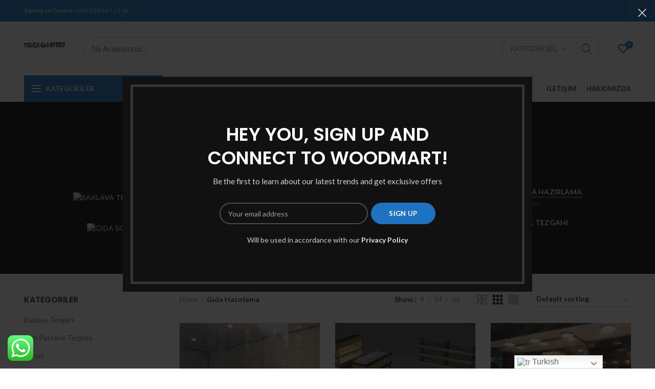

--- FILE ---
content_type: text/html; charset=UTF-8
request_url: https://eglobalgastro.com/?product_cat=gidahazirlama
body_size: 28311
content:
<!DOCTYPE html>
<html lang="tr"
	prefix="og: https://ogp.me/ns#" >
<head>
	<meta charset="UTF-8">
	<meta name="viewport" content="width=device-width, initial-scale=1.0, maximum-scale=1.0, user-scalable=no">
	<link rel="profile" href="https://gmpg.org/xfn/11">
	<link rel="pingback" href="https://eglobalgastro.com/xmlrpc.php">

	<title>Gıda Hazırlama - EGLOBALGASTRO</title>

		<!-- All in One SEO 4.1.1.2 -->
		<meta name="google-site-verification" content="sfdSd2ZKSM0ip_AbwmRMPx1-usIqvCMKLyoa8vFnwZQ" />
		<link rel="canonical" href="https://eglobalgastro.com/" />
		<link rel="next" href="https://eglobalgastro.com/?product_cat=gidahazirlama&#038;paged=2" />
		<script type="application/ld+json" class="aioseo-schema">
			{"@context":"https:\/\/schema.org","@graph":[{"@type":"WebSite","@id":"https:\/\/eglobalgastro.com\/#website","url":"https:\/\/eglobalgastro.com\/","name":"EGLOBALGASTRO","description":"MUTFA\u011eA DA\u0130R..","publisher":{"@id":"https:\/\/eglobalgastro.com\/#organization"}},{"@type":"Organization","@id":"https:\/\/eglobalgastro.com\/#organization","name":"NZM MUTFAK","url":"https:\/\/eglobalgastro.com\/","contactPoint":{"@type":"ContactPoint","telephone":"+905312709926","contactType":"Sales"}},{"@type":"BreadcrumbList","@id":"https:\/\/eglobalgastro.com\/#breadcrumblist","itemListElement":[{"@type":"ListItem","@id":"https:\/\/eglobalgastro.com\/#listItem","position":"1","item":{"@id":"https:\/\/eglobalgastro.com\/#item","name":"Ev","description":"T\u00dcM AVRUPA \u00dcLKELER\u0130NDE YER\u0130NDE \u00d6ZEL \u00d6L\u00c7\u00dc mutfa\u011fa dair her \u015fey! EGLOBALGASTRO D\u00dcNYA'NIN HER YER\u0130NE TEK TIK UZAKLIK EGLOBALGASTRO UYGUN F\u0130YAT VE HIZLI TESL\u0130MAT EGLOBALGASTRO Yeni \u00dcr\u00fcnler Yeni \u00dcr\u00fcnlerSon \u00dcr\u00fcnlerEn \u00c7ok Sat\u0131lan \u00dcr\u00fcnler Kar\u015f\u0131la\u015ft\u0131r Close F\u0131r\u0131n Pastane Tezgah\u0131 Placerat tempor dolor eu leo ullamcorper et magnis habitant ultrices consectetur arcu nulla mattis fermentum adipiscing a et","url":"https:\/\/eglobalgastro.com\/"},"nextItem":"https:\/\/eglobalgastro.com\/?product_cat=gidahazirlama#listItem"},{"@type":"ListItem","@id":"https:\/\/eglobalgastro.com\/?product_cat=gidahazirlama#listItem","position":"2","item":{"@id":"https:\/\/eglobalgastro.com\/?product_cat=gidahazirlama#item","name":"G\u0131da Haz\u0131rlama","url":"https:\/\/eglobalgastro.com\/?product_cat=gidahazirlama"},"previousItem":"https:\/\/eglobalgastro.com\/#listItem"}]},{"@type":"CollectionPage","@id":"https:\/\/eglobalgastro.com\/#collectionpage","url":"https:\/\/eglobalgastro.com\/","name":"G\u0131da Haz\u0131rlama - EGLOBALGASTRO","inLanguage":"tr","isPartOf":{"@id":"https:\/\/eglobalgastro.com\/#website"},"breadcrumb":{"@id":"https:\/\/eglobalgastro.com\/#breadcrumblist"}}]}
		</script>
		<!-- All in One SEO -->

<link rel='dns-prefetch' href='//www.googletagmanager.com' />
<link rel='dns-prefetch' href='//fonts.googleapis.com' />
<link rel="alternate" type="application/rss+xml" title="EGLOBALGASTRO &raquo; akışı" href="https://eglobalgastro.com/?feed=rss2" />
<link rel="alternate" type="application/rss+xml" title="EGLOBALGASTRO &raquo; yorum akışı" href="https://eglobalgastro.com/?feed=comments-rss2" />
<link rel="alternate" type="application/rss+xml" title="EGLOBALGASTRO &raquo; Gıda Hazırlama Category akışı" href="https://eglobalgastro.com/?feed=rss2&#038;product_cat=gidahazirlama" />
		<!-- This site uses the Google Analytics by MonsterInsights plugin v7.18.0 - Using Analytics tracking - https://www.monsterinsights.com/ -->
							<script src="//www.googletagmanager.com/gtag/js?id=UA-199096549-1"  type="text/javascript" data-cfasync="false" async></script>
			<script type="text/javascript" data-cfasync="false">
				var mi_version = '7.18.0';
				var mi_track_user = true;
				var mi_no_track_reason = '';
				
								var disableStr = 'ga-disable-UA-199096549-1';

				/* Function to detect opted out users */
				function __gtagTrackerIsOptedOut() {
					return document.cookie.indexOf( disableStr + '=true' ) > - 1;
				}

				/* Disable tracking if the opt-out cookie exists. */
				if ( __gtagTrackerIsOptedOut() ) {
					window[disableStr] = true;
				}

				/* Opt-out function */
				function __gtagTrackerOptout() {
					document.cookie = disableStr + '=true; expires=Thu, 31 Dec 2099 23:59:59 UTC; path=/';
					window[disableStr] = true;
				}

				if ( 'undefined' === typeof gaOptout ) {
					function gaOptout() {
						__gtagTrackerOptout();
					}
				}
								window.dataLayer = window.dataLayer || [];
				if ( mi_track_user ) {
					function __gtagTracker() {dataLayer.push( arguments );}
					__gtagTracker( 'js', new Date() );
					__gtagTracker( 'set', {
						'developer_id.dZGIzZG' : true,
						                    });
					__gtagTracker( 'config', 'UA-199096549-1', {
						forceSSL:true,link_attribution:true,					} );
										window.gtag = __gtagTracker;										(
						function () {
							/* https://developers.google.com/analytics/devguides/collection/analyticsjs/ */
							/* ga and __gaTracker compatibility shim. */
							var noopfn = function () {
								return null;
							};
							var newtracker = function () {
								return new Tracker();
							};
							var Tracker = function () {
								return null;
							};
							var p = Tracker.prototype;
							p.get = noopfn;
							p.set = noopfn;
							p.send = function (){
								var args = Array.prototype.slice.call(arguments);
								args.unshift( 'send' );
								__gaTracker.apply(null, args);
							};
							var __gaTracker = function () {
								var len = arguments.length;
								if ( len === 0 ) {
									return;
								}
								var f = arguments[len - 1];
								if ( typeof f !== 'object' || f === null || typeof f.hitCallback !== 'function' ) {
									if ( 'send' === arguments[0] ) {
										var hitConverted, hitObject = false, action;
										if ( 'event' === arguments[1] ) {
											if ( 'undefined' !== typeof arguments[3] ) {
												hitObject = {
													'eventAction': arguments[3],
													'eventCategory': arguments[2],
													'eventLabel': arguments[4],
													'value': arguments[5] ? arguments[5] : 1,
												}
											}
										}
										if ( 'pageview' === arguments[1] ) {
											if ( 'undefined' !== typeof arguments[2] ) {
												hitObject = {
													'eventAction': 'page_view',
													'page_path' : arguments[2],
												}
											}
										}
										if ( typeof arguments[2] === 'object' ) {
											hitObject = arguments[2];
										}
										if ( typeof arguments[5] === 'object' ) {
											Object.assign( hitObject, arguments[5] );
										}
										if ( 'undefined' !== typeof arguments[1].hitType ) {
											hitObject = arguments[1];
											if ( 'pageview' === hitObject.hitType ) {
												hitObject.eventAction = 'page_view';
											}
										}
										if ( hitObject ) {
											action = 'timing' === arguments[1].hitType ? 'timing_complete' : hitObject.eventAction;
											hitConverted = mapArgs( hitObject );
											__gtagTracker( 'event', action, hitConverted );
										}
									}
									return;
								}

								function mapArgs( args ) {
									var arg, hit = {};
									var gaMap = {
										'eventCategory': 'event_category',
										'eventAction': 'event_action',
										'eventLabel': 'event_label',
										'eventValue': 'event_value',
										'nonInteraction': 'non_interaction',
										'timingCategory': 'event_category',
										'timingVar': 'name',
										'timingValue': 'value',
										'timingLabel': 'event_label',
										'page' : 'page_path',
										'location' : 'page_location',
										'title' : 'page_title',
									};
									for ( arg in args ) {
										if ( args.hasOwnProperty(arg) && gaMap.hasOwnProperty(arg) ) {
											hit[gaMap[arg]] = args[arg];
										} else {
											hit[arg] = args[arg];
										}
									}
									return hit;
								}

								try {
									f.hitCallback();
								} catch ( ex ) {
								}
							};
							__gaTracker.create = newtracker;
							__gaTracker.getByName = newtracker;
							__gaTracker.getAll = function () {
								return [];
							};
							__gaTracker.remove = noopfn;
							__gaTracker.loaded = true;
							window['__gaTracker'] = __gaTracker;
						}
					)();
									} else {
										console.log( "" );
					( function () {
							function __gtagTracker() {
								return null;
							}
							window['__gtagTracker'] = __gtagTracker;
							window['gtag'] = __gtagTracker;
					} )();
									}
			</script>
				<!-- / Google Analytics by MonsterInsights -->
		<style id='wp-img-auto-sizes-contain-inline-css' type='text/css'>
img:is([sizes=auto i],[sizes^="auto," i]){contain-intrinsic-size:3000px 1500px}
/*# sourceURL=wp-img-auto-sizes-contain-inline-css */
</style>
<link rel='stylesheet' id='gtranslate-style-css' href='https://eglobalgastro.com/wp-content/plugins/gtranslate/gtranslate-style24.css?ver=6.9' type='text/css' media='all' />
<style id='wp-block-library-inline-css' type='text/css'>
:root{--wp-block-synced-color:#7a00df;--wp-block-synced-color--rgb:122,0,223;--wp-bound-block-color:var(--wp-block-synced-color);--wp-editor-canvas-background:#ddd;--wp-admin-theme-color:#007cba;--wp-admin-theme-color--rgb:0,124,186;--wp-admin-theme-color-darker-10:#006ba1;--wp-admin-theme-color-darker-10--rgb:0,107,160.5;--wp-admin-theme-color-darker-20:#005a87;--wp-admin-theme-color-darker-20--rgb:0,90,135;--wp-admin-border-width-focus:2px}@media (min-resolution:192dpi){:root{--wp-admin-border-width-focus:1.5px}}.wp-element-button{cursor:pointer}:root .has-very-light-gray-background-color{background-color:#eee}:root .has-very-dark-gray-background-color{background-color:#313131}:root .has-very-light-gray-color{color:#eee}:root .has-very-dark-gray-color{color:#313131}:root .has-vivid-green-cyan-to-vivid-cyan-blue-gradient-background{background:linear-gradient(135deg,#00d084,#0693e3)}:root .has-purple-crush-gradient-background{background:linear-gradient(135deg,#34e2e4,#4721fb 50%,#ab1dfe)}:root .has-hazy-dawn-gradient-background{background:linear-gradient(135deg,#faaca8,#dad0ec)}:root .has-subdued-olive-gradient-background{background:linear-gradient(135deg,#fafae1,#67a671)}:root .has-atomic-cream-gradient-background{background:linear-gradient(135deg,#fdd79a,#004a59)}:root .has-nightshade-gradient-background{background:linear-gradient(135deg,#330968,#31cdcf)}:root .has-midnight-gradient-background{background:linear-gradient(135deg,#020381,#2874fc)}:root{--wp--preset--font-size--normal:16px;--wp--preset--font-size--huge:42px}.has-regular-font-size{font-size:1em}.has-larger-font-size{font-size:2.625em}.has-normal-font-size{font-size:var(--wp--preset--font-size--normal)}.has-huge-font-size{font-size:var(--wp--preset--font-size--huge)}.has-text-align-center{text-align:center}.has-text-align-left{text-align:left}.has-text-align-right{text-align:right}.has-fit-text{white-space:nowrap!important}#end-resizable-editor-section{display:none}.aligncenter{clear:both}.items-justified-left{justify-content:flex-start}.items-justified-center{justify-content:center}.items-justified-right{justify-content:flex-end}.items-justified-space-between{justify-content:space-between}.screen-reader-text{border:0;clip-path:inset(50%);height:1px;margin:-1px;overflow:hidden;padding:0;position:absolute;width:1px;word-wrap:normal!important}.screen-reader-text:focus{background-color:#ddd;clip-path:none;color:#444;display:block;font-size:1em;height:auto;left:5px;line-height:normal;padding:15px 23px 14px;text-decoration:none;top:5px;width:auto;z-index:100000}html :where(.has-border-color){border-style:solid}html :where([style*=border-top-color]){border-top-style:solid}html :where([style*=border-right-color]){border-right-style:solid}html :where([style*=border-bottom-color]){border-bottom-style:solid}html :where([style*=border-left-color]){border-left-style:solid}html :where([style*=border-width]){border-style:solid}html :where([style*=border-top-width]){border-top-style:solid}html :where([style*=border-right-width]){border-right-style:solid}html :where([style*=border-bottom-width]){border-bottom-style:solid}html :where([style*=border-left-width]){border-left-style:solid}html :where(img[class*=wp-image-]){height:auto;max-width:100%}:where(figure){margin:0 0 1em}html :where(.is-position-sticky){--wp-admin--admin-bar--position-offset:var(--wp-admin--admin-bar--height,0px)}@media screen and (max-width:600px){html :where(.is-position-sticky){--wp-admin--admin-bar--position-offset:0px}}

/*# sourceURL=wp-block-library-inline-css */
</style><style id='global-styles-inline-css' type='text/css'>
:root{--wp--preset--aspect-ratio--square: 1;--wp--preset--aspect-ratio--4-3: 4/3;--wp--preset--aspect-ratio--3-4: 3/4;--wp--preset--aspect-ratio--3-2: 3/2;--wp--preset--aspect-ratio--2-3: 2/3;--wp--preset--aspect-ratio--16-9: 16/9;--wp--preset--aspect-ratio--9-16: 9/16;--wp--preset--color--black: #000000;--wp--preset--color--cyan-bluish-gray: #abb8c3;--wp--preset--color--white: #ffffff;--wp--preset--color--pale-pink: #f78da7;--wp--preset--color--vivid-red: #cf2e2e;--wp--preset--color--luminous-vivid-orange: #ff6900;--wp--preset--color--luminous-vivid-amber: #fcb900;--wp--preset--color--light-green-cyan: #7bdcb5;--wp--preset--color--vivid-green-cyan: #00d084;--wp--preset--color--pale-cyan-blue: #8ed1fc;--wp--preset--color--vivid-cyan-blue: #0693e3;--wp--preset--color--vivid-purple: #9b51e0;--wp--preset--gradient--vivid-cyan-blue-to-vivid-purple: linear-gradient(135deg,rgb(6,147,227) 0%,rgb(155,81,224) 100%);--wp--preset--gradient--light-green-cyan-to-vivid-green-cyan: linear-gradient(135deg,rgb(122,220,180) 0%,rgb(0,208,130) 100%);--wp--preset--gradient--luminous-vivid-amber-to-luminous-vivid-orange: linear-gradient(135deg,rgb(252,185,0) 0%,rgb(255,105,0) 100%);--wp--preset--gradient--luminous-vivid-orange-to-vivid-red: linear-gradient(135deg,rgb(255,105,0) 0%,rgb(207,46,46) 100%);--wp--preset--gradient--very-light-gray-to-cyan-bluish-gray: linear-gradient(135deg,rgb(238,238,238) 0%,rgb(169,184,195) 100%);--wp--preset--gradient--cool-to-warm-spectrum: linear-gradient(135deg,rgb(74,234,220) 0%,rgb(151,120,209) 20%,rgb(207,42,186) 40%,rgb(238,44,130) 60%,rgb(251,105,98) 80%,rgb(254,248,76) 100%);--wp--preset--gradient--blush-light-purple: linear-gradient(135deg,rgb(255,206,236) 0%,rgb(152,150,240) 100%);--wp--preset--gradient--blush-bordeaux: linear-gradient(135deg,rgb(254,205,165) 0%,rgb(254,45,45) 50%,rgb(107,0,62) 100%);--wp--preset--gradient--luminous-dusk: linear-gradient(135deg,rgb(255,203,112) 0%,rgb(199,81,192) 50%,rgb(65,88,208) 100%);--wp--preset--gradient--pale-ocean: linear-gradient(135deg,rgb(255,245,203) 0%,rgb(182,227,212) 50%,rgb(51,167,181) 100%);--wp--preset--gradient--electric-grass: linear-gradient(135deg,rgb(202,248,128) 0%,rgb(113,206,126) 100%);--wp--preset--gradient--midnight: linear-gradient(135deg,rgb(2,3,129) 0%,rgb(40,116,252) 100%);--wp--preset--font-size--small: 13px;--wp--preset--font-size--medium: 20px;--wp--preset--font-size--large: 36px;--wp--preset--font-size--x-large: 42px;--wp--preset--spacing--20: 0.44rem;--wp--preset--spacing--30: 0.67rem;--wp--preset--spacing--40: 1rem;--wp--preset--spacing--50: 1.5rem;--wp--preset--spacing--60: 2.25rem;--wp--preset--spacing--70: 3.38rem;--wp--preset--spacing--80: 5.06rem;--wp--preset--shadow--natural: 6px 6px 9px rgba(0, 0, 0, 0.2);--wp--preset--shadow--deep: 12px 12px 50px rgba(0, 0, 0, 0.4);--wp--preset--shadow--sharp: 6px 6px 0px rgba(0, 0, 0, 0.2);--wp--preset--shadow--outlined: 6px 6px 0px -3px rgb(255, 255, 255), 6px 6px rgb(0, 0, 0);--wp--preset--shadow--crisp: 6px 6px 0px rgb(0, 0, 0);}:where(.is-layout-flex){gap: 0.5em;}:where(.is-layout-grid){gap: 0.5em;}body .is-layout-flex{display: flex;}.is-layout-flex{flex-wrap: wrap;align-items: center;}.is-layout-flex > :is(*, div){margin: 0;}body .is-layout-grid{display: grid;}.is-layout-grid > :is(*, div){margin: 0;}:where(.wp-block-columns.is-layout-flex){gap: 2em;}:where(.wp-block-columns.is-layout-grid){gap: 2em;}:where(.wp-block-post-template.is-layout-flex){gap: 1.25em;}:where(.wp-block-post-template.is-layout-grid){gap: 1.25em;}.has-black-color{color: var(--wp--preset--color--black) !important;}.has-cyan-bluish-gray-color{color: var(--wp--preset--color--cyan-bluish-gray) !important;}.has-white-color{color: var(--wp--preset--color--white) !important;}.has-pale-pink-color{color: var(--wp--preset--color--pale-pink) !important;}.has-vivid-red-color{color: var(--wp--preset--color--vivid-red) !important;}.has-luminous-vivid-orange-color{color: var(--wp--preset--color--luminous-vivid-orange) !important;}.has-luminous-vivid-amber-color{color: var(--wp--preset--color--luminous-vivid-amber) !important;}.has-light-green-cyan-color{color: var(--wp--preset--color--light-green-cyan) !important;}.has-vivid-green-cyan-color{color: var(--wp--preset--color--vivid-green-cyan) !important;}.has-pale-cyan-blue-color{color: var(--wp--preset--color--pale-cyan-blue) !important;}.has-vivid-cyan-blue-color{color: var(--wp--preset--color--vivid-cyan-blue) !important;}.has-vivid-purple-color{color: var(--wp--preset--color--vivid-purple) !important;}.has-black-background-color{background-color: var(--wp--preset--color--black) !important;}.has-cyan-bluish-gray-background-color{background-color: var(--wp--preset--color--cyan-bluish-gray) !important;}.has-white-background-color{background-color: var(--wp--preset--color--white) !important;}.has-pale-pink-background-color{background-color: var(--wp--preset--color--pale-pink) !important;}.has-vivid-red-background-color{background-color: var(--wp--preset--color--vivid-red) !important;}.has-luminous-vivid-orange-background-color{background-color: var(--wp--preset--color--luminous-vivid-orange) !important;}.has-luminous-vivid-amber-background-color{background-color: var(--wp--preset--color--luminous-vivid-amber) !important;}.has-light-green-cyan-background-color{background-color: var(--wp--preset--color--light-green-cyan) !important;}.has-vivid-green-cyan-background-color{background-color: var(--wp--preset--color--vivid-green-cyan) !important;}.has-pale-cyan-blue-background-color{background-color: var(--wp--preset--color--pale-cyan-blue) !important;}.has-vivid-cyan-blue-background-color{background-color: var(--wp--preset--color--vivid-cyan-blue) !important;}.has-vivid-purple-background-color{background-color: var(--wp--preset--color--vivid-purple) !important;}.has-black-border-color{border-color: var(--wp--preset--color--black) !important;}.has-cyan-bluish-gray-border-color{border-color: var(--wp--preset--color--cyan-bluish-gray) !important;}.has-white-border-color{border-color: var(--wp--preset--color--white) !important;}.has-pale-pink-border-color{border-color: var(--wp--preset--color--pale-pink) !important;}.has-vivid-red-border-color{border-color: var(--wp--preset--color--vivid-red) !important;}.has-luminous-vivid-orange-border-color{border-color: var(--wp--preset--color--luminous-vivid-orange) !important;}.has-luminous-vivid-amber-border-color{border-color: var(--wp--preset--color--luminous-vivid-amber) !important;}.has-light-green-cyan-border-color{border-color: var(--wp--preset--color--light-green-cyan) !important;}.has-vivid-green-cyan-border-color{border-color: var(--wp--preset--color--vivid-green-cyan) !important;}.has-pale-cyan-blue-border-color{border-color: var(--wp--preset--color--pale-cyan-blue) !important;}.has-vivid-cyan-blue-border-color{border-color: var(--wp--preset--color--vivid-cyan-blue) !important;}.has-vivid-purple-border-color{border-color: var(--wp--preset--color--vivid-purple) !important;}.has-vivid-cyan-blue-to-vivid-purple-gradient-background{background: var(--wp--preset--gradient--vivid-cyan-blue-to-vivid-purple) !important;}.has-light-green-cyan-to-vivid-green-cyan-gradient-background{background: var(--wp--preset--gradient--light-green-cyan-to-vivid-green-cyan) !important;}.has-luminous-vivid-amber-to-luminous-vivid-orange-gradient-background{background: var(--wp--preset--gradient--luminous-vivid-amber-to-luminous-vivid-orange) !important;}.has-luminous-vivid-orange-to-vivid-red-gradient-background{background: var(--wp--preset--gradient--luminous-vivid-orange-to-vivid-red) !important;}.has-very-light-gray-to-cyan-bluish-gray-gradient-background{background: var(--wp--preset--gradient--very-light-gray-to-cyan-bluish-gray) !important;}.has-cool-to-warm-spectrum-gradient-background{background: var(--wp--preset--gradient--cool-to-warm-spectrum) !important;}.has-blush-light-purple-gradient-background{background: var(--wp--preset--gradient--blush-light-purple) !important;}.has-blush-bordeaux-gradient-background{background: var(--wp--preset--gradient--blush-bordeaux) !important;}.has-luminous-dusk-gradient-background{background: var(--wp--preset--gradient--luminous-dusk) !important;}.has-pale-ocean-gradient-background{background: var(--wp--preset--gradient--pale-ocean) !important;}.has-electric-grass-gradient-background{background: var(--wp--preset--gradient--electric-grass) !important;}.has-midnight-gradient-background{background: var(--wp--preset--gradient--midnight) !important;}.has-small-font-size{font-size: var(--wp--preset--font-size--small) !important;}.has-medium-font-size{font-size: var(--wp--preset--font-size--medium) !important;}.has-large-font-size{font-size: var(--wp--preset--font-size--large) !important;}.has-x-large-font-size{font-size: var(--wp--preset--font-size--x-large) !important;}
/*# sourceURL=global-styles-inline-css */
</style>

<style id='classic-theme-styles-inline-css' type='text/css'>
/*! This file is auto-generated */
.wp-block-button__link{color:#fff;background-color:#32373c;border-radius:9999px;box-shadow:none;text-decoration:none;padding:calc(.667em + 2px) calc(1.333em + 2px);font-size:1.125em}.wp-block-file__button{background:#32373c;color:#fff;text-decoration:none}
/*# sourceURL=/wp-includes/css/classic-themes.min.css */
</style>
<link rel='stylesheet' id='rs-plugin-settings-css' href='https://eglobalgastro.com/wp-content/plugins/revslider/public/assets/css/rs6.css?ver=6.4.8' type='text/css' media='all' />
<style id='rs-plugin-settings-inline-css' type='text/css'>
#rs-demo-id {}
/*# sourceURL=rs-plugin-settings-inline-css */
</style>
<style id='woocommerce-inline-inline-css' type='text/css'>
.woocommerce form .form-row .required { visibility: visible; }
/*# sourceURL=woocommerce-inline-inline-css */
</style>
<link rel='stylesheet' id='js_composer_front-css' href='https://eglobalgastro.com/wp-content/plugins/js_composer/assets/css/js_composer.min.css?ver=6.6.0' type='text/css' media='all' />
<link rel='stylesheet' id='bootstrap-css' href='https://eglobalgastro.com/wp-content/themes/woodmart/css/bootstrap.min.css?ver=5.0.2' type='text/css' media='all' />
<link rel='stylesheet' id='woodmart-style-css' href='https://eglobalgastro.com/wp-content/themes/woodmart/style.min.css?ver=5.0.2' type='text/css' media='all' />
<link rel='stylesheet' id='xts-style-header_912234-css' href='https://eglobalgastro.com/wp-content/uploads/2022/01/xts-header_912234-1641547360.css?ver=5.0.2' type='text/css' media='all' />
<link rel='stylesheet' id='xts-style-theme_settings_default-css' href='https://eglobalgastro.com/wp-content/uploads/2022/01/xts-theme_settings_default-1641547633.css?ver=5.0.2' type='text/css' media='all' />
<link rel='stylesheet' id='xts-google-fonts-css' href='//fonts.googleapis.com/css?family=Lato%3A100%2C100italic%2C300%2C300italic%2C400%2C400italic%2C700%2C700italic%2C900%2C900italic%7CPoppins%3A100%2C100italic%2C200%2C200italic%2C300%2C300italic%2C400%2C400italic%2C500%2C500italic%2C600%2C600italic%2C700%2C700italic%2C800%2C800italic%2C900%2C900italic&#038;ver=5.0.2' type='text/css' media='all' />
<link rel='stylesheet' id='vc_font_awesome_5_shims-css' href='https://eglobalgastro.com/wp-content/plugins/js_composer/assets/lib/bower/font-awesome/css/v4-shims.min.css?ver=6.6.0' type='text/css' media='all' />
<link rel='stylesheet' id='vc_font_awesome_5-css' href='https://eglobalgastro.com/wp-content/plugins/js_composer/assets/lib/bower/font-awesome/css/all.min.css?ver=6.6.0' type='text/css' media='all' />
<link rel='stylesheet' id='wp-members-css' href='https://nzmmutfak.com/wp-content/plugins/wp-members-master/css/generic-no-float.css?ver=3.0.7.2' type='text/css' media='all' />
<script type="text/template" id="tmpl-variation-template">
	<div class="woocommerce-variation-description">{{{ data.variation.variation_description }}}</div>
	<div class="woocommerce-variation-price">{{{ data.variation.price_html }}}</div>
	<div class="woocommerce-variation-availability">{{{ data.variation.availability_html }}}</div>
</script>
<script type="text/template" id="tmpl-unavailable-variation-template">
	<p>Sorry, this product is unavailable. Please choose a different combination.</p>
</script>
<script type="text/javascript" src="https://eglobalgastro.com/wp-includes/js/jquery/jquery.min.js?ver=3.7.1" id="jquery-core-js"></script>
<script type="text/javascript" src="https://eglobalgastro.com/wp-includes/js/jquery/jquery-migrate.min.js?ver=3.4.1" id="jquery-migrate-js"></script>
<script type="text/javascript" id="monsterinsights-frontend-script-js-extra">
/* <![CDATA[ */
var monsterinsights_frontend = {"js_events_tracking":"true","download_extensions":"doc,pdf,ppt,zip,xls,docx,pptx,xlsx","inbound_paths":"[{\"path\":\"\\/go\\/\",\"label\":\"affiliate\"},{\"path\":\"\\/recommend\\/\",\"label\":\"affiliate\"}]","home_url":"https://eglobalgastro.com","hash_tracking":"false","ua":"UA-199096549-1"};
//# sourceURL=monsterinsights-frontend-script-js-extra
/* ]]> */
</script>
<script type="text/javascript" src="https://eglobalgastro.com/wp-content/plugins/google-analytics-for-wordpress/assets/js/frontend-gtag.min.js?ver=7.18.0" id="monsterinsights-frontend-script-js"></script>
<script type="text/javascript" src="https://eglobalgastro.com/wp-content/plugins/revslider/public/assets/js/rbtools.min.js?ver=6.4.5" id="tp-tools-js"></script>
<script type="text/javascript" src="https://eglobalgastro.com/wp-content/plugins/revslider/public/assets/js/rs6.min.js?ver=6.4.8" id="revmin-js"></script>
<script type="text/javascript" src="https://eglobalgastro.com/wp-content/plugins/woocommerce/assets/js/jquery-blockui/jquery.blockUI.min.js?ver=2.70" id="jquery-blockui-js"></script>
<script type="text/javascript" id="wc-add-to-cart-js-extra">
/* <![CDATA[ */
var wc_add_to_cart_params = {"ajax_url":"/wp-admin/admin-ajax.php","wc_ajax_url":"/?wc-ajax=%%endpoint%%","i18n_view_cart":"View cart","cart_url":"https://eglobalgastro.com","is_cart":"","cart_redirect_after_add":"no"};
//# sourceURL=wc-add-to-cart-js-extra
/* ]]> */
</script>
<script type="text/javascript" src="https://eglobalgastro.com/wp-content/plugins/woocommerce/assets/js/frontend/add-to-cart.min.js?ver=5.5.4" id="wc-add-to-cart-js"></script>
<script type="text/javascript" src="https://eglobalgastro.com/wp-content/plugins/js_composer/assets/js/vendors/woocommerce-add-to-cart.js?ver=6.6.0" id="vc_woocommerce-add-to-cart-js-js"></script>
<script type="text/javascript" src="https://www.googletagmanager.com/gtag/js?id=UA-199096549-1" id="google_gtagjs-js" async></script>
<script type="text/javascript" id="google_gtagjs-js-after">
/* <![CDATA[ */
window.dataLayer = window.dataLayer || [];function gtag(){dataLayer.push(arguments);}
gtag('set', 'linker', {"domains":["eglobalgastro.com"]} );
gtag("js", new Date());
gtag("set", "developer_id.dZTNiMT", true);
gtag("config", "UA-199096549-1", {"anonymize_ip":true});
//# sourceURL=google_gtagjs-js-after
/* ]]> */
</script>
<link rel="https://api.w.org/" href="https://eglobalgastro.com/index.php?rest_route=/" /><link rel="alternate" title="JSON" type="application/json" href="https://eglobalgastro.com/index.php?rest_route=/wp/v2/product_cat/44" /><link rel="EditURI" type="application/rsd+xml" title="RSD" href="https://eglobalgastro.com/xmlrpc.php?rsd" />
<meta name="generator" content="WordPress 6.9" />
<meta name="generator" content="WooCommerce 5.5.4" />
<meta name="generator" content="Site Kit by Google 1.37.0" /><meta name="theme-color" content="">			<link rel="shortcut icon" href="https://eglobalgastro.com/wp-content/themes/woodmart/images/icons/favicon.png">
			<link rel="apple-touch-icon-precomposed" sizes="152x152" href="https://eglobalgastro.com/wp-content/themes/woodmart/images/icons/apple-touch-icon-152x152-precomposed.png">
			<noscript><style>.woocommerce-product-gallery{ opacity: 1 !important; }</style></noscript>
	<meta name="google-site-verification" content="cp9JaX7Y5NTBfxoypYKLilnJEs8nXxnl922i1ddxUn4"><meta name="generator" content="Powered by WPBakery Page Builder - drag and drop page builder for WordPress."/>
<meta name="generator" content="Powered by Slider Revolution 6.4.8 - responsive, Mobile-Friendly Slider Plugin for WordPress with comfortable drag and drop interface." />
<script type="text/javascript">function setREVStartSize(e){
			//window.requestAnimationFrame(function() {				 
				window.RSIW = window.RSIW===undefined ? window.innerWidth : window.RSIW;	
				window.RSIH = window.RSIH===undefined ? window.innerHeight : window.RSIH;	
				try {								
					var pw = document.getElementById(e.c).parentNode.offsetWidth,
						newh;
					pw = pw===0 || isNaN(pw) ? window.RSIW : pw;
					e.tabw = e.tabw===undefined ? 0 : parseInt(e.tabw);
					e.thumbw = e.thumbw===undefined ? 0 : parseInt(e.thumbw);
					e.tabh = e.tabh===undefined ? 0 : parseInt(e.tabh);
					e.thumbh = e.thumbh===undefined ? 0 : parseInt(e.thumbh);
					e.tabhide = e.tabhide===undefined ? 0 : parseInt(e.tabhide);
					e.thumbhide = e.thumbhide===undefined ? 0 : parseInt(e.thumbhide);
					e.mh = e.mh===undefined || e.mh=="" || e.mh==="auto" ? 0 : parseInt(e.mh,0);		
					if(e.layout==="fullscreen" || e.l==="fullscreen") 						
						newh = Math.max(e.mh,window.RSIH);					
					else{					
						e.gw = Array.isArray(e.gw) ? e.gw : [e.gw];
						for (var i in e.rl) if (e.gw[i]===undefined || e.gw[i]===0) e.gw[i] = e.gw[i-1];					
						e.gh = e.el===undefined || e.el==="" || (Array.isArray(e.el) && e.el.length==0)? e.gh : e.el;
						e.gh = Array.isArray(e.gh) ? e.gh : [e.gh];
						for (var i in e.rl) if (e.gh[i]===undefined || e.gh[i]===0) e.gh[i] = e.gh[i-1];
											
						var nl = new Array(e.rl.length),
							ix = 0,						
							sl;					
						e.tabw = e.tabhide>=pw ? 0 : e.tabw;
						e.thumbw = e.thumbhide>=pw ? 0 : e.thumbw;
						e.tabh = e.tabhide>=pw ? 0 : e.tabh;
						e.thumbh = e.thumbhide>=pw ? 0 : e.thumbh;					
						for (var i in e.rl) nl[i] = e.rl[i]<window.RSIW ? 0 : e.rl[i];
						sl = nl[0];									
						for (var i in nl) if (sl>nl[i] && nl[i]>0) { sl = nl[i]; ix=i;}															
						var m = pw>(e.gw[ix]+e.tabw+e.thumbw) ? 1 : (pw-(e.tabw+e.thumbw)) / (e.gw[ix]);					
						newh =  (e.gh[ix] * m) + (e.tabh + e.thumbh);
					}				
					if(window.rs_init_css===undefined) window.rs_init_css = document.head.appendChild(document.createElement("style"));					
					document.getElementById(e.c).height = newh+"px";
					window.rs_init_css.innerHTML += "#"+e.c+"_wrapper { height: "+newh+"px }";				
				} catch(e){
					console.log("Failure at Presize of Slider:" + e)
				}					   
			//});
		  };</script>
		<style type="text/css" id="wp-custom-css">
			
.main-wrapp-img{
	display:none;
}
.tabs.wc-tabs{
	display:none;
}

.product-tabs-wrapper{
	display:none;
}

.vc_row.wpb_row.vc_row-fluid.vc_custom_1493881945773.vc_row-has-fill{
	display:none;
}		</style>
		<style>		
		
		</style><noscript><style> .wpb_animate_when_almost_visible { opacity: 1; }</style></noscript><style id='woodmart-inline-css-inline-css' type='text/css'>
.tabs-wd-6970d53de0eb1.tabs-design-simple .tabs-name {border-color: #007bc4;}.tabs-wd-6970d53de0eb1.tabs-design-default .products-tabs-title .tab-label:after,.tabs-wd-6970d53de0eb1.tabs-design-alt .products-tabs-title .tab-label:after {background-color: #007bc4;}.tabs-wd-6970d53de0eb1.tabs-design-simple .products-tabs-title li.active-tab-title,.tabs-wd-6970d53de0eb1.tabs-design-simple .owl-nav > div:hover,.tabs-wd-6970d53de0eb1.tabs-design-simple .wrap-loading-arrow > div:not(.disabled):hover {color: #007bc4;}
/*# sourceURL=woodmart-inline-css-inline-css */
</style>
</head>

<body data-rsssl=1 class="archive tax-product_cat term-gidahazirlama term-44 wp-theme-woodmart theme-woodmart woocommerce woocommerce-page woocommerce-no-js wrapper-full-width form-style-rounded form-border-width-2 categories-accordion-on woodmart-archive-shop woodmart-ajax-shop-on offcanvas-sidebar-mobile offcanvas-sidebar-tablet notifications-sticky btns-default-rounded btns-default-dark btns-default-hover-dark btns-shop-rounded btns-shop-light btns-shop-hover-light btns-accent-rounded btns-accent-light btns-accent-hover-light wpb-js-composer js-comp-ver-6.6.0 vc_responsive elementor-default elementor-kit-7299">
		
	<div class="website-wrapper">

		
			<!-- HEADER -->
			<header class="whb-header whb-sticky-shadow whb-scroll-slide whb-sticky-clone">

				<div class="whb-main-header">
	
<div class="whb-row whb-top-bar whb-not-sticky-row whb-with-bg whb-without-border whb-color-light whb-flex-flex-middle">
	<div class="container">
		<div class="whb-flex-row whb-top-bar-inner">
			<div class="whb-column whb-col-left whb-visible-lg">
	
<div class="whb-text-element reset-mb-10 "><b>Sipariş ve Destek</b> +090 536 267 53 46</div>
</div>
<div class="whb-column whb-col-center whb-visible-lg whb-empty-column">
	</div>
<div class="whb-column whb-col-right whb-visible-lg">
	<div class="whb-divider-element whb-divider-stretch "></div><div class="whb-navigation whb-secondary-menu site-navigation woodmart-navigation menu-right navigation-style-bordered" role="navigation">
	</div><!--END MAIN-NAV-->
<div class="whb-divider-element whb-divider-stretch "></div></div>
<div class="whb-column whb-col-mobile whb-hidden-lg">
	
<div class="whb-text-element reset-mb-10 "><b>Sipariş ve Destek</b> +090 536 267 53 46</div>
</div>
		</div>
	</div>
</div>

<div class="whb-row whb-general-header whb-not-sticky-row whb-without-bg whb-border-fullwidth whb-color-dark whb-flex-flex-middle">
	<div class="container">
		<div class="whb-flex-row whb-general-header-inner">
			<div class="whb-column whb-col-left whb-visible-lg">
	<div class="site-logo">
	<div class="woodmart-logo-wrap">
		<a href="https://eglobalgastro.com/" class="woodmart-logo woodmart-main-logo" rel="home">
			<img src="https://eglobalgastro.com/wp-content/uploads/2022/01/EGLOBALGASTRO.png" alt="EGLOBALGASTRO" style="max-width: 246px;" />		</a>
			</div>
</div>
</div>
<div class="whb-column whb-col-center whb-visible-lg">
				<div class="woodmart-search-form">
								<form role="search" method="get" class="searchform  has-categories-dropdown search-style-default woodmart-ajax-search" action="https://eglobalgastro.com/"  data-thumbnail="1" data-price="1" data-post_type="product" data-count="20" data-sku="0" data-symbols_count="3">
					<input type="text" class="s" placeholder="Ne Aramıştınız..." value="" name="s" />
					<input type="hidden" name="post_type" value="product">
								<div class="search-by-category input-dropdown">
				<div class="input-dropdown-inner woodmart-scroll-content">
					<input type="hidden" name="product_cat" value="0">
					<a href="#" data-val="0">Kategori Seç</a>
					<div class="list-wrapper woodmart-scroll">
						<ul class="woodmart-scroll-content">
							<li style="display:none;"><a href="#" data-val="0">Kategori Seç</a></li>
								<li class="cat-item cat-item-42"><a class="pf-value" href="https://eglobalgastro.com/?product_cat=baklavatezahi" data-val="baklavatezahi" data-title="Baklava Tezgahı" >Baklava Tezgahı</a>
</li>
	<li class="cat-item cat-item-43"><a class="pf-value" href="https://eglobalgastro.com/?product_cat=accessories" data-val="accessories" data-title="Fırın Pastane Tezgahı" >Fırın Pastane Tezgahı</a>
</li>
	<li class="cat-item cat-item-15"><a class="pf-value" href="https://eglobalgastro.com/?product_cat=genel" data-val="genel" data-title="Genel" >Genel</a>
</li>
	<li class="cat-item cat-item-44 current-cat pf-active"><a class="pf-value" href="https://eglobalgastro.com/?product_cat=gidahazirlama" data-val="gidahazirlama" data-title="Gıda Hazırlama" >Gıda Hazırlama</a>
</li>
	<li class="cat-item cat-item-39"><a class="pf-value" href="https://eglobalgastro.com/?product_cat=gidasogutmasaklama" data-val="gidasogutmasaklama" data-title="Gıda Soğutma ve Saklama" >Gıda Soğutma ve Saklama</a>
</li>
	<li class="cat-item cat-item-41"><a class="pf-value" href="https://eglobalgastro.com/?product_cat=clocks" data-val="clocks" data-title="Salata" >Salata</a>
</li>
	<li class="cat-item cat-item-40"><a class="pf-value" href="https://eglobalgastro.com/?product_cat=lighting" data-val="lighting" data-title="Sandviç" >Sandviç</a>
</li>
	<li class="cat-item cat-item-64"><a class="pf-value" href="https://eglobalgastro.com/?product_cat=yemek-tezgahi" data-val="yemek-tezgahi" data-title="Yemek Tezgahı" >Yemek Tezgahı</a>
</li>
						</ul>
					</div>
				</div>
			</div>
								<button type="submit" class="searchsubmit">
						Search											</button>
				</form>
													<div class="search-results-wrapper"><div class="woodmart-scroll"><div class="woodmart-search-results woodmart-scroll-content"></div></div><div class="woodmart-search-loader wd-fill"></div></div>
							</div>
		</div>
<div class="whb-column whb-col-right whb-visible-lg">
	<div class="whb-space-element " style="width:15px;"></div>
<div class="woodmart-wishlist-info-widget wd-tools-element wd-style-icon with-product-count" title="İstek Listem">
	<a href="https://eglobalgastro.com/?product=borek-tezgahi">
		<span class="wishlist-icon wd-tools-icon">
			
							<span class="wishlist-count wd-tools-count">
					0				</span>
					</span>
		<span class="wishlist-label wd-tools-text">
			İstek Listesi		</span>
	</a>
</div>
</div>
<div class="whb-column whb-mobile-left whb-hidden-lg">
	<div class="woodmart-burger-icon wd-tools-element mobile-nav-icon whb-mobile-nav-icon wd-style-text">
	<a href="#">
					<span class="woodmart-burger wd-tools-icon"></span>
				<span class="woodmart-burger-label wd-tools-text">Menu</span>
	</a>
</div><!--END MOBILE-NAV-ICON--></div>
<div class="whb-column whb-mobile-center whb-hidden-lg whb-empty-column">
	</div>
<div class="whb-column whb-mobile-right whb-hidden-lg">
	<div class="site-logo">
	<div class="woodmart-logo-wrap">
		<a href="https://eglobalgastro.com/" class="woodmart-logo woodmart-main-logo" rel="home">
			<img src="https://eglobalgastro.com/wp-content/uploads/2022/01/EGLOBALGASTRO.png" alt="EGLOBALGASTRO" style="max-width: 179px;" />		</a>
			</div>
</div>
</div>
		</div>
	</div>
</div>

<div class="whb-row whb-header-bottom whb-not-sticky-row whb-without-bg whb-border-fullwidth whb-color-dark whb-flex-flex-middle whb-hidden-mobile">
	<div class="container">
		<div class="whb-flex-row whb-header-bottom-inner">
			<div class="whb-column whb-col-left whb-visible-lg">
	
<div class="header-categories-nav show-on-hover whb-wjlcubfdmlq3d7jvmt23" role="navigation">
	<div class="header-categories-nav-wrap">
		<span class="menu-opener color-scheme-light has-bg">
							<span class="woodmart-burger"></span>
			
			<span class="menu-open-label">
				Kategoriler			</span>
			<span class="arrow-opener"></span>
		</span>
		<div class="categories-menu-dropdown vertical-navigation woodmart-navigation">
			<div class="menu-kategoriler-container"><ul id="menu-kategoriler" class="menu wd-cat-nav"><li id="menu-item-7537" class="menu-item menu-item-type-taxonomy menu-item-object-category current-menu-ancestor current-menu-parent menu-item-has-children menu-item-7537 item-level-0 menu-item-design-default menu-simple-dropdown item-event-hover"><a href="https://eglobalgastro.com/?cat=1" class="woodmart-nav-link"><span class="nav-link-text">Tüm Kategoriler</span></a>
<div class="sub-menu-dropdown color-scheme-dark">

<div class="container">

<ul class="sub-menu color-scheme-dark">
	<li id="menu-item-377" class="menu-item menu-item-type-taxonomy menu-item-object-product_cat current-menu-item menu-item-377 item-level-1"><a href="https://eglobalgastro.com/?product_cat=gidahazirlama" class="woodmart-nav-link"><img src="https://avrupaemutfak.com/wp-content/uploads/2017/06/knives-1-3.svg" alt="Gıda Hazırlama"  class="category-icon" /><span class="nav-link-text">Gıda Hazırlama</span></a></li>
	<li id="menu-item-374" class="menu-item menu-item-type-taxonomy menu-item-object-product_cat menu-item-374 item-level-1 dropdown-with-height"><a href="https://eglobalgastro.com/?product_cat=baklavatezahi" class="woodmart-nav-link"><img src="https://avrupaemutfak.com/wp-content/uploads/2017/06/knives-1-3.svg" alt="Gıda Soğutma Saklama"  class="category-icon" /><span class="nav-link-text">Gıda Soğutma Saklama</span></a><style>.menu-item-374.menu-item-design-sized > .sub-menu-dropdown {min-height: 10px; width: 835px; }</style></li>
	<li id="menu-item-375" class="menu-item menu-item-type-taxonomy menu-item-object-product_cat menu-item-375 item-level-1 dropdown-with-height"><a href="https://eglobalgastro.com/?product_cat=accessories" class="woodmart-nav-link"><img src="https://avrupaemutfak.com/wp-content/uploads/2017/06/chair-1-3.svg" alt="Fırın Pastane Tezgahı"  class="category-icon" /><span class="nav-link-text">Fırın Pastane Tezgahı</span></a><style>.menu-item-375.menu-item-design-sized > .sub-menu-dropdown {min-height: 10px; width: 835px; }</style></li>
	<li id="menu-item-385" class="menu-item menu-item-type-taxonomy menu-item-object-product_cat current-menu-item menu-item-385 item-level-1 dropdown-with-height"><a href="https://eglobalgastro.com/?product_cat=gidahazirlama" class="woodmart-nav-link"><img src="https://avrupaemutfak.com/wp-content/uploads/2017/06/knives-1-3.svg" alt="Baklava Tezgahı"  class="category-icon" /><span class="nav-link-text">Baklava Tezgahı</span></a><style>.menu-item-385.menu-item-design-sized > .sub-menu-dropdown {min-height: 10px; width: 835px; }</style></li>
	<li id="menu-item-371" class="menu-item menu-item-type-taxonomy menu-item-object-product_cat menu-item-371 item-level-1"><a href="https://eglobalgastro.com/?product_cat=gidasogutmasaklama" class="woodmart-nav-link"><img src="https://avrupaemutfak.com/wp-content/uploads/2017/06/chair-1-3.svg" alt="Börek Tezgahı"  class="category-icon" /><span class="nav-link-text">Börek Tezgahı</span></a></li>
	<li id="menu-item-373" class="menu-item menu-item-type-taxonomy menu-item-object-product_cat menu-item-373 item-level-1 dropdown-with-height"><a href="https://eglobalgastro.com/?product_cat=clocks" class="woodmart-nav-link"><img src="https://avrupaemutfak.com/wp-content/uploads/2017/06/flower-1-3.svg" alt="Salata Tezgahı"  class="category-icon" /><span class="nav-link-text">Salata Tezgahı</span></a><style>.menu-item-373.menu-item-design-sized > .sub-menu-dropdown {min-height: 10px; width: 835px; }</style></li>
	<li id="menu-item-372" class="menu-item menu-item-type-taxonomy menu-item-object-product_cat menu-item-372 item-level-1 dropdown-with-height"><a href="https://eglobalgastro.com/?product_cat=lighting" class="woodmart-nav-link"><img src="https://avrupaemutfak.com/wp-content/uploads/2017/06/flower-1-3.svg" alt="Sandviç Tezgahı"  class="category-icon" /><span class="nav-link-text">Sandviç Tezgahı</span></a><style>.menu-item-372.menu-item-design-sized > .sub-menu-dropdown {min-height: 10px; width: 835px; }</style></li>
	<li id="menu-item-379" class="menu-item menu-item-type-taxonomy menu-item-object-product_cat menu-item-379 item-level-1"><a href="https://eglobalgastro.com/?product_cat=lighting" class="woodmart-nav-link"><img src="https://avrupaemutfak.com/wp-content/uploads/2017/06/flower-1-3.svg" alt="Yemek Tezgahı"  class="category-icon" /><span class="nav-link-text">Yemek Tezgahı</span></a></li>
</ul>
</div>
</div>
</li>
<li id="menu-item-7538" class="menu-item menu-item-type-taxonomy menu-item-object-category current-menu-ancestor current-menu-parent menu-item-has-children menu-item-7538 item-level-0 menu-item-design-default menu-simple-dropdown item-event-hover"><a href="https://eglobalgastro.com/?cat=1" class="woodmart-nav-link"><span class="nav-link-text">Soğutma Grubu</span></a>
<div class="sub-menu-dropdown color-scheme-light">

<div class="container">

<ul class="sub-menu color-scheme-light">
	<li id="menu-item-7546" class="menu-item menu-item-type-taxonomy menu-item-object-product_cat menu-item-7546 item-level-1"><a href="https://eglobalgastro.com/?product_cat=genel" class="woodmart-nav-link"><span class="nav-link-text">Buz Makineleri</span></a></li>
	<li id="menu-item-7547" class="menu-item menu-item-type-taxonomy menu-item-object-product_cat menu-item-7547 item-level-1"><a href="https://eglobalgastro.com/?product_cat=genel" class="woodmart-nav-link"><span class="nav-link-text">Dik Tip Gastronom Buzdolapları</span></a></li>
	<li id="menu-item-7548" class="menu-item menu-item-type-taxonomy menu-item-object-product_cat menu-item-7548 item-level-1"><a href="https://eglobalgastro.com/?product_cat=genel" class="woodmart-nav-link"><span class="nav-link-text">Dik Tip Gastronom Derin Dondurucular</span></a></li>
	<li id="menu-item-7549" class="menu-item menu-item-type-taxonomy menu-item-object-product_cat menu-item-7549 item-level-1"><a href="https://eglobalgastro.com/?product_cat=genel" class="woodmart-nav-link"><span class="nav-link-text">Dik Tip Pastane Buzdolapları</span></a></li>
	<li id="menu-item-7550" class="menu-item menu-item-type-taxonomy menu-item-object-product_cat menu-item-7550 item-level-1"><a href="https://eglobalgastro.com/?product_cat=genel" class="woodmart-nav-link"><span class="nav-link-text">Dik Tip Pastane Derin Dondurucular</span></a></li>
	<li id="menu-item-7551" class="menu-item menu-item-type-taxonomy menu-item-object-product_cat menu-item-7551 item-level-1"><a href="https://eglobalgastro.com/?product_cat=genel" class="woodmart-nav-link"><span class="nav-link-text">Dik Tip Snack Buzdolapları</span></a></li>
	<li id="menu-item-7552" class="menu-item menu-item-type-taxonomy menu-item-object-product_cat menu-item-7552 item-level-1"><a href="https://eglobalgastro.com/?product_cat=genel" class="woodmart-nav-link"><span class="nav-link-text">Dik Tip Snack Derin Dondurucular</span></a></li>
	<li id="menu-item-7553" class="menu-item menu-item-type-taxonomy menu-item-object-product_cat menu-item-7553 item-level-1"><a href="https://eglobalgastro.com/?product_cat=gidasogutmasaklama" class="woodmart-nav-link"><img src="https://avrupaemutfak.com/wp-content/uploads/2017/06/chair-1-3.svg" alt="Hazırlık Ekipmanları"  class="category-icon" /><span class="nav-link-text">Hazırlık Ekipmanları</span></a></li>
	<li id="menu-item-7554" class="menu-item menu-item-type-taxonomy menu-item-object-product_cat menu-item-7554 item-level-1"><a href="https://eglobalgastro.com/?product_cat=lighting" class="woodmart-nav-link"><img src="https://avrupaemutfak.com/wp-content/uploads/2017/06/flower-1-3.svg" alt="Pizza Hazırlık Tezgahı"  class="category-icon" /><span class="nav-link-text">Pizza Hazırlık Tezgahı</span></a></li>
	<li id="menu-item-7555" class="menu-item menu-item-type-taxonomy menu-item-object-product_cat menu-item-7555 item-level-1"><a href="https://eglobalgastro.com/?product_cat=clocks" class="woodmart-nav-link"><img src="https://avrupaemutfak.com/wp-content/uploads/2017/06/flower-1-3.svg" alt="Tezgah Tip Gastronorm Buzdolabı"  class="category-icon" /><span class="nav-link-text">Tezgah Tip Gastronorm Buzdolabı</span></a></li>
	<li id="menu-item-7556" class="menu-item menu-item-type-taxonomy menu-item-object-product_cat menu-item-7556 item-level-1"><a href="https://eglobalgastro.com/?product_cat=baklavatezahi" class="woodmart-nav-link"><img src="https://avrupaemutfak.com/wp-content/uploads/2017/06/knives-1-3.svg" alt="Tezgah Tip Gastronorm Derin Dondurucu"  class="category-icon" /><span class="nav-link-text">Tezgah Tip Gastronorm Derin Dondurucu</span></a></li>
	<li id="menu-item-7557" class="menu-item menu-item-type-taxonomy menu-item-object-product_cat menu-item-7557 item-level-1"><a href="https://eglobalgastro.com/?product_cat=accessories" class="woodmart-nav-link"><img src="https://avrupaemutfak.com/wp-content/uploads/2017/06/chair-1-3.svg" alt="Tezgah Tip Pastane Buzdolapları"  class="category-icon" /><span class="nav-link-text">Tezgah Tip Pastane Buzdolapları</span></a></li>
	<li id="menu-item-7558" class="menu-item menu-item-type-taxonomy menu-item-object-product_cat current-menu-item menu-item-7558 item-level-1"><a href="https://eglobalgastro.com/?product_cat=gidahazirlama" class="woodmart-nav-link"><img src="https://avrupaemutfak.com/wp-content/uploads/2017/06/knives-1-3.svg" alt="Tezgah Tip Snack Derin Dondurucu"  class="category-icon" /><span class="nav-link-text">Tezgah Tip Snack Derin Dondurucu</span></a></li>
	<li id="menu-item-7561" class="menu-item menu-item-type-taxonomy menu-item-object-product_cat menu-item-7561 item-level-1"><a href="https://eglobalgastro.com/?product_cat=gidasogutmasaklama" class="woodmart-nav-link"><img src="https://avrupaemutfak.com/wp-content/uploads/2017/06/chair-1-3.svg" alt="Kuru ve Yaş Pasta Teşhir Dolabı"  class="category-icon" /><span class="nav-link-text">Kuru ve Yaş Pasta Teşhir Dolabı</span></a></li>
	<li id="menu-item-7559" class="menu-item menu-item-type-taxonomy menu-item-object-product_cat menu-item-7559 item-level-1"><a href="https://eglobalgastro.com/?product_cat=yemek-tezgahi" class="woodmart-nav-link"><span class="nav-link-text">Waffle ve Kumpir Dolabı</span></a></li>
	<li id="menu-item-7560" class="menu-item menu-item-type-taxonomy menu-item-object-product_cat menu-item-7560 item-level-1"><a href="https://eglobalgastro.com/?product_cat=genel" class="woodmart-nav-link"><span class="nav-link-text">Kebap ve Et Teşhir Dolabı</span></a></li>
	<li id="menu-item-7562" class="menu-item menu-item-type-taxonomy menu-item-object-product_cat menu-item-7562 item-level-1"><a href="https://eglobalgastro.com/?product_cat=lighting" class="woodmart-nav-link"><img src="https://avrupaemutfak.com/wp-content/uploads/2017/06/flower-1-3.svg" alt="Kahvaltı ve Salat Bar Dolabı"  class="category-icon" /><span class="nav-link-text">Kahvaltı ve Salat Bar Dolabı</span></a></li>
	<li id="menu-item-7563" class="menu-item menu-item-type-taxonomy menu-item-object-product_cat menu-item-7563 item-level-1"><a href="https://eglobalgastro.com/?product_cat=clocks" class="woodmart-nav-link"><img src="https://avrupaemutfak.com/wp-content/uploads/2017/06/flower-1-3.svg" alt="Meşrubat ve Çikolata Teşhir Dolabı"  class="category-icon" /><span class="nav-link-text">Meşrubat ve Çikolata Teşhir Dolabı</span></a></li>
	<li id="menu-item-7564" class="menu-item menu-item-type-taxonomy menu-item-object-product_cat menu-item-7564 item-level-1"><a href="https://eglobalgastro.com/?product_cat=baklavatezahi" class="woodmart-nav-link"><img src="https://avrupaemutfak.com/wp-content/uploads/2017/06/knives-1-3.svg" alt="Sütlük ve Şarküteri Dolabı"  class="category-icon" /><span class="nav-link-text">Sütlük ve Şarküteri Dolabı</span></a></li>
</ul>
</div>
</div>
</li>
<li id="menu-item-7539" class="menu-item menu-item-type-taxonomy menu-item-object-category current-menu-ancestor current-menu-parent menu-item-has-children menu-item-7539 item-level-0 menu-item-design-default menu-simple-dropdown item-event-hover"><a href="https://eglobalgastro.com/?cat=1" class="woodmart-nav-link"><span class="nav-link-text">Isıtma Grubu</span></a>
<div class="sub-menu-dropdown color-scheme-dark">

<div class="container">

<ul class="sub-menu color-scheme-dark">
	<li id="menu-item-7567" class="menu-item menu-item-type-taxonomy menu-item-object-product_cat menu-item-7567 item-level-1"><a href="https://eglobalgastro.com/?product_cat=genel" class="woodmart-nav-link"><span class="nav-link-text">Kuruyemiş ve Çerez Dolabı</span></a></li>
	<li id="menu-item-7568" class="menu-item menu-item-type-taxonomy menu-item-object-product_cat menu-item-7568 item-level-1"><a href="https://eglobalgastro.com/?product_cat=gidasogutmasaklama" class="woodmart-nav-link"><img src="https://avrupaemutfak.com/wp-content/uploads/2017/06/chair-1-3.svg" alt="Midye Tezgahı"  class="category-icon" /><span class="nav-link-text">Midye Tezgahı</span></a></li>
	<li id="menu-item-7569" class="menu-item menu-item-type-taxonomy menu-item-object-product_cat menu-item-7569 item-level-1"><a href="https://eglobalgastro.com/?product_cat=lighting" class="woodmart-nav-link"><img src="https://avrupaemutfak.com/wp-content/uploads/2017/06/flower-1-3.svg" alt="Simit ve Poğaça Tezgahları"  class="category-icon" /><span class="nav-link-text">Simit ve Poğaça Tezgahları</span></a></li>
	<li id="menu-item-7570" class="menu-item menu-item-type-taxonomy menu-item-object-product_cat menu-item-7570 item-level-1"><a href="https://eglobalgastro.com/?product_cat=clocks" class="woodmart-nav-link"><img src="https://avrupaemutfak.com/wp-content/uploads/2017/06/flower-1-3.svg" alt="Benmari ve Yemeklik Tezgahları"  class="category-icon" /><span class="nav-link-text">Benmari ve Yemeklik Tezgahları</span></a></li>
	<li id="menu-item-7571" class="menu-item menu-item-type-taxonomy menu-item-object-product_cat menu-item-7571 item-level-1"><a href="https://eglobalgastro.com/?product_cat=baklavatezahi" class="woodmart-nav-link"><img src="https://avrupaemutfak.com/wp-content/uploads/2017/06/knives-1-3.svg" alt="Böreklik ve Baklava Tezgahları"  class="category-icon" /><span class="nav-link-text">Böreklik ve Baklava Tezgahları</span></a></li>
	<li id="menu-item-7572" class="menu-item menu-item-type-taxonomy menu-item-object-product_cat menu-item-7572 item-level-1"><a href="https://eglobalgastro.com/?product_cat=accessories" class="woodmart-nav-link"><img src="https://avrupaemutfak.com/wp-content/uploads/2017/06/chair-1-3.svg" alt="Lokma ve Tulumba Tezgahları"  class="category-icon" /><span class="nav-link-text">Lokma ve Tulumba Tezgahları</span></a></li>
	<li id="menu-item-7573" class="menu-item menu-item-type-taxonomy menu-item-object-product_cat current-menu-item menu-item-7573 item-level-1"><a href="https://eglobalgastro.com/?product_cat=gidahazirlama" class="woodmart-nav-link"><img src="https://avrupaemutfak.com/wp-content/uploads/2017/06/knives-1-3.svg" alt="Pilav Tezgahları"  class="category-icon" /><span class="nav-link-text">Pilav Tezgahları</span></a></li>
	<li id="menu-item-7574" class="menu-item menu-item-type-taxonomy menu-item-object-product_cat menu-item-7574 item-level-1"><a href="https://eglobalgastro.com/?product_cat=yemek-tezgahi" class="woodmart-nav-link"><span class="nav-link-text">Tantuni ve Kokoreç Tezgahları</span></a></li>
	<li id="menu-item-7575" class="menu-item menu-item-type-taxonomy menu-item-object-product_cat menu-item-7575 item-level-1"><a href="https://eglobalgastro.com/?product_cat=genel" class="woodmart-nav-link"><span class="nav-link-text">Köfte ve Izgara Tezgahları</span></a></li>
</ul>
</div>
</div>
</li>
<li id="menu-item-7540" class="menu-item menu-item-type-taxonomy menu-item-object-category menu-item-has-children menu-item-7540 item-level-0 menu-item-design-default menu-simple-dropdown item-event-hover"><a href="https://eglobalgastro.com/?cat=1" class="woodmart-nav-link"><span class="nav-link-text">Paslanmaz Grubu</span></a>
<div class="sub-menu-dropdown color-scheme-dark">

<div class="container">

<ul class="sub-menu color-scheme-dark">
	<li id="menu-item-7576" class="menu-item menu-item-type-taxonomy menu-item-object-product_cat menu-item-7576 item-level-1"><a href="https://eglobalgastro.com/?product_cat=gidasogutmasaklama" class="woodmart-nav-link"><img src="https://avrupaemutfak.com/wp-content/uploads/2017/06/chair-1-3.svg" alt="Çalışma Tezgahları"  class="category-icon" /><span class="nav-link-text">Çalışma Tezgahları</span></a></li>
	<li id="menu-item-7577" class="menu-item menu-item-type-taxonomy menu-item-object-product_cat menu-item-7577 item-level-1"><a href="https://eglobalgastro.com/?product_cat=accessories" class="woodmart-nav-link"><img src="https://avrupaemutfak.com/wp-content/uploads/2017/06/chair-1-3.svg" alt="Evyeli Tezgahlar"  class="category-icon" /><span class="nav-link-text">Evyeli Tezgahlar</span></a></li>
</ul>
</div>
</div>
</li>
<li id="menu-item-7541" class="menu-item menu-item-type-taxonomy menu-item-object-category current-menu-ancestor current-menu-parent menu-item-has-children menu-item-7541 item-level-0 menu-item-design-default menu-simple-dropdown item-event-hover"><a href="https://eglobalgastro.com/?cat=1" class="woodmart-nav-link"><span class="nav-link-text">Endüstriyel Aletler</span></a>
<div class="sub-menu-dropdown color-scheme-dark">

<div class="container">

<ul class="sub-menu color-scheme-dark">
	<li id="menu-item-7578" class="menu-item menu-item-type-taxonomy menu-item-object-product_cat menu-item-7578 item-level-1"><a href="https://eglobalgastro.com/?product_cat=genel" class="woodmart-nav-link"><span class="nav-link-text">Bulaşık Makineleri</span></a></li>
	<li id="menu-item-7579" class="menu-item menu-item-type-taxonomy menu-item-object-product_cat menu-item-7579 item-level-1"><a href="https://eglobalgastro.com/?product_cat=gidasogutmasaklama" class="woodmart-nav-link"><img src="https://avrupaemutfak.com/wp-content/uploads/2017/06/chair-1-3.svg" alt="Çay Kazanları"  class="category-icon" /><span class="nav-link-text">Çay Kazanları</span></a></li>
	<li id="menu-item-7580" class="menu-item menu-item-type-taxonomy menu-item-object-product_cat menu-item-7580 item-level-1"><a href="https://eglobalgastro.com/?product_cat=lighting" class="woodmart-nav-link"><img src="https://avrupaemutfak.com/wp-content/uploads/2017/06/flower-1-3.svg" alt="Döner Makinaları"  class="category-icon" /><span class="nav-link-text">Döner Makinaları</span></a></li>
	<li id="menu-item-7581" class="menu-item menu-item-type-taxonomy menu-item-object-product_cat menu-item-7581 item-level-1"><a href="https://eglobalgastro.com/?product_cat=clocks" class="woodmart-nav-link"><img src="https://avrupaemutfak.com/wp-content/uploads/2017/06/flower-1-3.svg" alt="Hamur Açma Makineleri"  class="category-icon" /><span class="nav-link-text">Hamur Açma Makineleri</span></a></li>
	<li id="menu-item-7582" class="menu-item menu-item-type-taxonomy menu-item-object-product_cat menu-item-7582 item-level-1"><a href="https://eglobalgastro.com/?product_cat=baklavatezahi" class="woodmart-nav-link"><img src="https://avrupaemutfak.com/wp-content/uploads/2017/06/knives-1-3.svg" alt="Izgaralar"  class="category-icon" /><span class="nav-link-text">Izgaralar</span></a></li>
	<li id="menu-item-7583" class="menu-item menu-item-type-taxonomy menu-item-object-product_cat menu-item-7583 item-level-1"><a href="https://eglobalgastro.com/?product_cat=accessories" class="woodmart-nav-link"><img src="https://avrupaemutfak.com/wp-content/uploads/2017/06/chair-1-3.svg" alt="Kafeterya Grubu"  class="category-icon" /><span class="nav-link-text">Kafeterya Grubu</span></a></li>
	<li id="menu-item-7584" class="menu-item menu-item-type-taxonomy menu-item-object-product_cat current-menu-item menu-item-7584 item-level-1"><a href="https://eglobalgastro.com/?product_cat=gidahazirlama" class="woodmart-nav-link"><img src="https://avrupaemutfak.com/wp-content/uploads/2017/06/knives-1-3.svg" alt="Köpüklü Ayran Makinası"  class="category-icon" /><span class="nav-link-text">Köpüklü Ayran Makinası</span></a></li>
	<li id="menu-item-7585" class="menu-item menu-item-type-taxonomy menu-item-object-product_cat menu-item-7585 item-level-1"><a href="https://eglobalgastro.com/?product_cat=yemek-tezgahi" class="woodmart-nav-link"><span class="nav-link-text">Kuzineler</span></a></li>
	<li id="menu-item-7586" class="menu-item menu-item-type-taxonomy menu-item-object-product_cat menu-item-7586 item-level-1"><a href="https://eglobalgastro.com/?product_cat=gidasogutmasaklama" class="woodmart-nav-link"><img src="https://avrupaemutfak.com/wp-content/uploads/2017/06/chair-1-3.svg" alt="Künefe Ocakları"  class="category-icon" /><span class="nav-link-text">Künefe Ocakları</span></a></li>
	<li id="menu-item-7587" class="menu-item menu-item-type-taxonomy menu-item-object-product_cat menu-item-7587 item-level-1"><a href="https://eglobalgastro.com/?product_cat=lighting" class="woodmart-nav-link"><img src="https://avrupaemutfak.com/wp-content/uploads/2017/06/flower-1-3.svg" alt="Lokanta Ocakları"  class="category-icon" /><span class="nav-link-text">Lokanta Ocakları</span></a></li>
	<li id="menu-item-7589" class="menu-item menu-item-type-taxonomy menu-item-object-product_cat menu-item-7589 item-level-1"><a href="https://eglobalgastro.com/?product_cat=baklavatezahi" class="woodmart-nav-link"><img src="https://avrupaemutfak.com/wp-content/uploads/2017/06/knives-1-3.svg" alt="Pasta Börek Fırınları"  class="category-icon" /><span class="nav-link-text">Pasta Börek Fırınları</span></a></li>
	<li id="menu-item-7588" class="menu-item menu-item-type-taxonomy menu-item-object-product_cat menu-item-7588 item-level-1"><a href="https://eglobalgastro.com/?product_cat=clocks" class="woodmart-nav-link"><img src="https://avrupaemutfak.com/wp-content/uploads/2017/06/flower-1-3.svg" alt="Set Üstü Paslanmaz Ocaklar"  class="category-icon" /><span class="nav-link-text">Set Üstü Paslanmaz Ocaklar</span></a></li>
	<li id="menu-item-7590" class="menu-item menu-item-type-taxonomy menu-item-object-product_cat menu-item-7590 item-level-1"><a href="https://eglobalgastro.com/?product_cat=accessories" class="woodmart-nav-link"><img src="https://avrupaemutfak.com/wp-content/uploads/2017/06/chair-1-3.svg" alt="Şerbetlik ve Ayran Makinası"  class="category-icon" /><span class="nav-link-text">Şerbetlik ve Ayran Makinası</span></a></li>
	<li id="menu-item-7591" class="menu-item menu-item-type-taxonomy menu-item-object-product_cat current-menu-item menu-item-7591 item-level-1"><a href="https://eglobalgastro.com/?product_cat=gidahazirlama" class="woodmart-nav-link"><img src="https://avrupaemutfak.com/wp-content/uploads/2017/06/knives-1-3.svg" alt="Taban Raflı Ocaklar"  class="category-icon" /><span class="nav-link-text">Taban Raflı Ocaklar</span></a></li>
	<li id="menu-item-7592" class="menu-item menu-item-type-taxonomy menu-item-object-product_cat menu-item-7592 item-level-1"><a href="https://eglobalgastro.com/?product_cat=yemek-tezgahi" class="woodmart-nav-link"><span class="nav-link-text">Waffle Makinaları</span></a></li>
</ul>
</div>
</div>
</li>
<li id="menu-item-7542" class="menu-item menu-item-type-post_type menu-item-object-page menu-item-7542 item-level-0 menu-item-design-default menu-simple-dropdown item-event-hover"><a href="https://eglobalgastro.com/?page_id=646" class="woodmart-nav-link"><span class="nav-link-text">İletişim</span></a></li>
<li id="menu-item-7543" class="menu-item menu-item-type-post_type menu-item-object-page menu-item-7543 item-level-0 menu-item-design-default menu-simple-dropdown item-event-hover"><a href="https://eglobalgastro.com/?page_id=845" class="woodmart-nav-link"><span class="nav-link-text">Hakkımızda</span></a></li>
</ul></div>		</div>
	</div>
</div>
</div>
<div class="whb-column whb-col-center whb-visible-lg whb-empty-column">
	</div>
<div class="whb-column whb-col-right whb-visible-lg">
	<div class="whb-navigation whb-primary-menu main-nav site-navigation woodmart-navigation menu-left navigation-style-default" role="navigation">
	<div class="menu-menuler-container"><ul id="menu-menuler" class="menu"><li id="menu-item-3028" class="menu-item menu-item-type-post_type menu-item-object-page menu-item-3028 item-level-0 menu-item-design-default menu-simple-dropdown item-event-hover"><a href="https://eglobalgastro.com/?page_id=646" class="woodmart-nav-link"><span class="nav-link-text">İletişim</span></a></li>
<li id="menu-item-2989" class="menu-item menu-item-type-post_type menu-item-object-page menu-item-2989 item-level-0 menu-item-design-default menu-simple-dropdown item-event-hover"><a href="https://eglobalgastro.com/?page_id=845" class="woodmart-nav-link"><span class="nav-link-text">Hakkımızda</span></a></li>
</ul></div></div><!--END MAIN-NAV-->
</div>
<div class="whb-column whb-col-mobile whb-hidden-lg whb-empty-column">
	</div>
		</div>
	</div>
</div>
</div>

			</header><!--END MAIN HEADER-->
			
								<div class="main-page-wrapper">
		
											<div class="page-title page-title-default title-size-default title-design-centered color-scheme-light with-back-btn title-shop" style="">
						<div class="container">
							<div class="nav-shop">

								<div class="shop-title-wrapper">
																						<a href="javascript:woodmartThemeModule.backHistory()" class="woodmart-back-btn"><span>Back to products</span></a>
											
																			<h1 class="entry-title">Gıda Hazırlama</h1>
																	</div>
								
								<div class="woodmart-show-categories"><a href="#">Kategoriler</a></div><ul class="woodmart-product-categories has-product-count"><li class="cat-link shop-all-link"><a class="category-nav-link" href="https://eglobalgastro.com/?post_type=product">
				<span class="category-summary">
					<span class="category-name">All</span>
					<span class="category-products-count">
						<span class="cat-count-label">Ürün</span>
					</span>
				</span>
		</a></li>	<li class="cat-item cat-item-15 wc-default-cat"><a class="category-nav-link" href="https://eglobalgastro.com/?product_cat=genel" ><span class="category-summary"><span class="category-name">Genel</span><span class="category-products-count"><span class="cat-count-number">92</span> <span class="cat-count-label">Ürün</span></span></span></a>
</li>
	<li class="cat-item cat-item-42 "><a class="category-nav-link" href="https://eglobalgastro.com/?product_cat=baklavatezahi" ><img src="https://avrupaemutfak.com/wp-content/uploads/2017/06/knives-4.svg" alt="Baklava Tezgahı" class="category-icon" /><span class="category-summary"><span class="category-name">Baklava Tezgahı</span><span class="category-products-count"><span class="cat-count-number">92</span> <span class="cat-count-label">Ürün</span></span></span></a>
</li>
	<li class="cat-item cat-item-43 "><a class="category-nav-link" href="https://eglobalgastro.com/?product_cat=accessories" ><img src="https://avrupaemutfak.com/wp-content/uploads/2017/06/chair-4.svg" alt="Fırın Pastane Tezgahı" class="category-icon" /><span class="category-summary"><span class="category-name">Fırın Pastane Tezgahı</span><span class="category-products-count"><span class="cat-count-number">92</span> <span class="cat-count-label">Ürün</span></span></span></a>
</li>
	<li class="cat-item cat-item-44  current-cat"><a class="category-nav-link" href="https://eglobalgastro.com/?product_cat=gidahazirlama" ><img src="https://avrupaemutfak.com/wp-content/uploads/2017/06/knives-4.svg" alt="Gıda Hazırlama" class="category-icon" /><span class="category-summary"><span class="category-name">Gıda Hazırlama</span><span class="category-products-count"><span class="cat-count-number">92</span> <span class="cat-count-label">Ürün</span></span></span></a>
</li>
	<li class="cat-item cat-item-39 "><a class="category-nav-link" href="https://eglobalgastro.com/?product_cat=gidasogutmasaklama" ><img src="https://avrupaemutfak.com/wp-content/uploads/2017/06/chair-4.svg" alt="Gıda Soğutma ve Saklama" class="category-icon" /><span class="category-summary"><span class="category-name">Gıda Soğutma ve Saklama</span><span class="category-products-count"><span class="cat-count-number">92</span> <span class="cat-count-label">Ürün</span></span></span></a>
</li>
	<li class="cat-item cat-item-41 "><a class="category-nav-link" href="https://eglobalgastro.com/?product_cat=clocks" ><img src="https://avrupaemutfak.com/wp-content/uploads/2017/06/flower-4.svg" alt="Salata" class="category-icon" /><span class="category-summary"><span class="category-name">Salata</span><span class="category-products-count"><span class="cat-count-number">92</span> <span class="cat-count-label">Ürün</span></span></span></a>
</li>
	<li class="cat-item cat-item-40 "><a class="category-nav-link" href="https://eglobalgastro.com/?product_cat=lighting" ><img src="https://avrupaemutfak.com/wp-content/uploads/2017/06/flower-4.svg" alt="Sandviç" class="category-icon" /><span class="category-summary"><span class="category-name">Sandviç</span><span class="category-products-count"><span class="cat-count-number">92</span> <span class="cat-count-label">Ürün</span></span></span></a>
</li>
	<li class="cat-item cat-item-64 "><a class="category-nav-link" href="https://eglobalgastro.com/?product_cat=yemek-tezgahi" ><span class="category-summary"><span class="category-name">Yemek Tezgahı</span><span class="category-products-count"><span class="cat-count-number">15</span> <span class="cat-count-label">Ürün</span></span></span></a>
</li>
</ul>
							</div>
						</div>
					</div>
				
			
		<!-- MAIN CONTENT AREA -->
				<div class="container">
			<div class="row content-layout-wrapper align-items-start">
		
		
<aside class="sidebar-container col-lg-3 col-md-3 col-12 order-last order-md-first sidebar-left area-sidebar-shop" role="complementary">
	<div class="widget-heading">
		<a href="#" class="close-side-widget wd-cross-button wd-with-text-left">close</a>
	</div>
	<div class="sidebar-inner woodmart-sidebar-scroll">
		<div class="widget-area woodmart-sidebar-content">
						<div id="woocommerce_product_categories-1" class="woodmart-widget widget sidebar-widget woocommerce widget_product_categories"><h5 class="widget-title">Kategoriler</h5><ul class="product-categories"><li class="cat-item cat-item-42"><a href="https://eglobalgastro.com/?product_cat=baklavatezahi">Baklava Tezgahı</a></li>
<li class="cat-item cat-item-43"><a href="https://eglobalgastro.com/?product_cat=accessories">Fırın Pastane Tezgahı</a></li>
<li class="cat-item cat-item-15"><a href="https://eglobalgastro.com/?product_cat=genel">Genel</a></li>
<li class="cat-item cat-item-44 current-cat"><a href="https://eglobalgastro.com/?product_cat=gidahazirlama">Gıda Hazırlama</a></li>
<li class="cat-item cat-item-39"><a href="https://eglobalgastro.com/?product_cat=gidasogutmasaklama">Gıda Soğutma ve Saklama</a></li>
<li class="cat-item cat-item-41"><a href="https://eglobalgastro.com/?product_cat=clocks">Salata</a></li>
<li class="cat-item cat-item-40"><a href="https://eglobalgastro.com/?product_cat=lighting">Sandviç</a></li>
<li class="cat-item cat-item-64"><a href="https://eglobalgastro.com/?product_cat=yemek-tezgahi">Yemek Tezgahı</a></li>
</ul></div><div id="woocommerce_products-4" class="woodmart-widget widget sidebar-widget woocommerce widget_products"><h5 class="widget-title">Ürünler</h5><ul class="product_list_widget"><li>
		<span class="widget-product-wrap">
		<a href="https://eglobalgastro.com/?product=firin-pastane-tezgahi-43" title="Fırın Pastane Tezgahı" class="widget-product-img">
			<img width="600" height="576" src="https://eglobalgastro.com/wp-content/uploads/2021/05/PHOTO-2021-04-09-17-28-20-10-600x576.jpg" class="attachment-woocommerce_thumbnail" alt="" decoding="async" />		</a>
		<span class="widget-product-info">
			<a href="https://eglobalgastro.com/?product=firin-pastane-tezgahi-43" title="Fırın Pastane Tezgahı" class="product-title">
				Fırın Pastane Tezgahı			</a>
													<span class="price"></span>
		</span>
	</span>
	</li>
<li>
		<span class="widget-product-wrap">
		<a href="https://eglobalgastro.com/?product=firin-pastane-tezgahi-42" title="Fırın Pastane Tezgahı" class="widget-product-img">
			<img width="600" height="576" src="https://eglobalgastro.com/wp-content/uploads/2021/05/PHOTO-2021-04-09-17-28-20-7-600x576.jpg" class="attachment-woocommerce_thumbnail" alt="" decoding="async" />		</a>
		<span class="widget-product-info">
			<a href="https://eglobalgastro.com/?product=firin-pastane-tezgahi-42" title="Fırın Pastane Tezgahı" class="product-title">
				Fırın Pastane Tezgahı			</a>
													<span class="price"></span>
		</span>
	</span>
	</li>
<li>
		<span class="widget-product-wrap">
		<a href="https://eglobalgastro.com/?product=firin-pastane-tezgahi-41" title="Fırın Pastane Tezgahı" class="widget-product-img">
			<img width="600" height="421" src="https://eglobalgastro.com/wp-content/uploads/2021/05/PHOTO-2021-04-09-17-28-20-5-600x421.jpg" class="attachment-woocommerce_thumbnail" alt="" decoding="async" />		</a>
		<span class="widget-product-info">
			<a href="https://eglobalgastro.com/?product=firin-pastane-tezgahi-41" title="Fırın Pastane Tezgahı" class="product-title">
				Fırın Pastane Tezgahı			</a>
													<span class="price"></span>
		</span>
	</span>
	</li>
<li>
		<span class="widget-product-wrap">
		<a href="https://eglobalgastro.com/?product=firin-pastane-tezgahi-40" title="Fırın Pastane Tezgahı" class="widget-product-img">
			<img width="600" height="540" src="https://eglobalgastro.com/wp-content/uploads/2021/05/PHOTO-2021-04-09-17-28-20-3-600x540.jpg" class="attachment-woocommerce_thumbnail" alt="" decoding="async" />		</a>
		<span class="widget-product-info">
			<a href="https://eglobalgastro.com/?product=firin-pastane-tezgahi-40" title="Fırın Pastane Tezgahı" class="product-title">
				Fırın Pastane Tezgahı			</a>
													<span class="price"></span>
		</span>
	</span>
	</li>
<li>
		<span class="widget-product-wrap">
		<a href="https://eglobalgastro.com/?product=firin-pastane-tezgahi-39" title="Fırın Pastane Tezgahı" class="widget-product-img">
			<img width="600" height="600" src="https://eglobalgastro.com/wp-content/uploads/2021/05/PHOTO-2021-04-09-17-28-15-2-600x600.jpg" class="attachment-woocommerce_thumbnail" alt="" decoding="async" srcset="https://eglobalgastro.com/wp-content/uploads/2021/05/PHOTO-2021-04-09-17-28-15-2-600x600.jpg 600w, https://eglobalgastro.com/wp-content/uploads/2021/05/PHOTO-2021-04-09-17-28-15-2-150x150.jpg 150w, https://eglobalgastro.com/wp-content/uploads/2021/05/PHOTO-2021-04-09-17-28-15-2-100x100.jpg 100w" sizes="(max-width: 600px) 100vw, 600px" />		</a>
		<span class="widget-product-info">
			<a href="https://eglobalgastro.com/?product=firin-pastane-tezgahi-39" title="Fırın Pastane Tezgahı" class="product-title">
				Fırın Pastane Tezgahı			</a>
													<span class="price"></span>
		</span>
	</span>
	</li>
</ul></div>					</div><!-- .widget-area -->
	</div><!-- .sidebar-inner -->
</aside><!-- .sidebar-container -->

<div class="site-content shop-content-area col-lg-9 col-12 col-md-9 description-area-before content-with-products" role="main">
<div class="woocommerce-notices-wrapper"></div>

<div class="shop-loop-head">
	<div class="woodmart-woo-breadcrumbs">
					<nav class="woocommerce-breadcrumb"><a href="https://eglobalgastro.com" class="breadcrumb-link breadcrumb-link-last">Home</a><span class="breadcrumb-last"> Gıda Hazırlama</span></nav>		
		<p class="woocommerce-result-count">
	Showing 1&ndash;12 of 92 results</p>
	</div>
	<div class="woodmart-shop-tools">
					<div class="woodmart-show-sidebar-btn">
				<span class="woodmart-side-bar-icon"></span>
				<span>Show sidebar</span>
			</div>
		
		<div class="woodmart-products-per-page">

			<span class="per-page-title">Show</span>

											<a rel="nofollow" href="https://eglobalgastro.com/?product_cat=gidahazirlama&per_page=9" class="per-page-variation">
								<span>9</span>
							</a>
							<span class="per-page-border"></span>
											<a rel="nofollow" href="https://eglobalgastro.com/?product_cat=gidahazirlama&per_page=24" class="per-page-variation">
								<span>24</span>
							</a>
							<span class="per-page-border"></span>
											<a rel="nofollow" href="https://eglobalgastro.com/?product_cat=gidahazirlama&per_page=36" class="per-page-variation">
								<span>36</span>
							</a>
							<span class="per-page-border"></span>
						</div>
				<div class="woodmart-products-shop-view products-view-grid">
						
				
					<a rel="nofollow" href="https://eglobalgastro.com/?product_cat=gidahazirlama&per_row=2&shop_view=grid" class="per-row-2 shop-view ">
						<svg version="1.1" id="Layer_1" xmlns="http://www.w3.org/2000/svg" xmlns:xlink="http://www.w3.org/1999/xlink" x="0px" y="0px"
	 width="19px" height="19px" viewBox="0 0 19 19" enable-background="new 0 0 19 19" xml:space="preserve">
	<path d="M7,2v5H2V2H7 M9,0H0v9h9V0L9,0z"/>
	<path d="M17,2v5h-5V2H17 M19,0h-9v9h9V0L19,0z"/>
	<path d="M7,12v5H2v-5H7 M9,10H0v9h9V10L9,10z"/>
	<path d="M17,12v5h-5v-5H17 M19,10h-9v9h9V10L19,10z"/>
</svg>
					</a>

				
					<a rel="nofollow" href="https://eglobalgastro.com/?product_cat=gidahazirlama&per_row=3&shop_view=grid" class="per-row-3 shop-view current-variation">
						<svg version="1.1" id="Layer_1" xmlns="http://www.w3.org/2000/svg" xmlns:xlink="http://www.w3.org/1999/xlink" x="0px" y="0px"
	 width="19px" height="19px" viewBox="0 0 19 19" enable-background="new 0 0 19 19" xml:space="preserve">
<rect width="5" height="5"/>
<rect x="7" width="5" height="5"/>
<rect x="14" width="5" height="5"/>
<rect y="7" width="5" height="5"/>
<rect x="7" y="7" width="5" height="5"/>
<rect x="14" y="7" width="5" height="5"/>
<rect y="14" width="5" height="5"/>
<rect x="7" y="14" width="5" height="5"/>
<rect x="14" y="14" width="5" height="5"/>
</svg>
					</a>

				
					<a rel="nofollow" href="https://eglobalgastro.com/?product_cat=gidahazirlama&per_row=4&shop_view=grid" class="per-row-4 shop-view ">
						<svg version="1.1" id="Layer_1" xmlns="http://www.w3.org/2000/svg" xmlns:xlink="http://www.w3.org/1999/xlink" x="0px" y="0px"
	 width="19px" height="19px" viewBox="0 0 19 19" enable-background="new 0 0 19 19" xml:space="preserve">
<rect width="4" height="4"/>
<rect x="5" width="4" height="4"/>
<rect x="10" width="4" height="4"/>
<rect x="15" width="4" height="4"/>
<rect y="5" width="4" height="4"/>
<rect x="5" y="5" width="4" height="4"/>
<rect x="10" y="5" width="4" height="4"/>
<rect x="15" y="5" width="4" height="4"/>
<rect y="15" width="4" height="4"/>
<rect x="5" y="15" width="4" height="4"/>
<rect x="10" y="15" width="4" height="4"/>
<rect x="15" y="15" width="4" height="4"/>
<rect y="10" width="4" height="4"/>
<rect x="5" y="10" width="4" height="4"/>
<rect x="10" y="10" width="4" height="4"/>
<rect x="15" y="10" width="4" height="4"/>
</svg>
					</a>

				
					</div>
		<form class="woocommerce-ordering" method="get">
			<select name="orderby" class="orderby" aria-label="Shop order">
							<option value="menu_order"  selected='selected'>Default sorting</option>
							<option value="popularity" >Sort by popularity</option>
							<option value="rating" >Sort by average rating</option>
							<option value="date" >Sort by latest</option>
							<option value="price" >Sort by price: low to high</option>
							<option value="price-desc" >Sort by price: high to low</option>
					</select>
		<input type="hidden" name="product_cat" value="gidahazirlama" />		<input type="hidden" name="product_cat" value="gidahazirlama" /></form>
	</div>
</div>


<div class="woodmart-active-filters">
	</div>

<div class="woodmart-shop-loader"></div>

			
			
<div class="products elements-grid align-items-start woodmart-products-holder  woodmart-spacing-30 pagination-pagination row grid-columns-3" data-source="main_loop" data-min_price="" data-max_price="">			
												
					
					<div class="product-grid-item product product-no-swatches woodmart-hover-base  col-md-4 col-6 first  type-product post-7347 status-publish first instock product_cat-baklavatezahi product_cat-accessories product_cat-genel product_cat-gidahazirlama product_cat-gidasogutmasaklama product_cat-clocks product_cat-lighting has-post-thumbnail shipping-taxable product-type-simple" data-loop="1" data-id="7347">

	
<div class="product-wrapper">
	<div class="content-product-imagin"></div>
	<div class="product-element-top">
		<a href="https://eglobalgastro.com/?product=borek-tezgahi" class="product-image-link">
			<img width="600" height="600" src="https://eglobalgastro.com/wp-content/uploads/2021/05/PHOTO-2021-04-09-17-21-48-600x600.jpg" class="attachment-woocommerce_thumbnail size-woocommerce_thumbnail" alt="" decoding="async" loading="lazy" srcset="https://eglobalgastro.com/wp-content/uploads/2021/05/PHOTO-2021-04-09-17-21-48-600x600.jpg 600w, https://eglobalgastro.com/wp-content/uploads/2021/05/PHOTO-2021-04-09-17-21-48-150x150.jpg 150w, https://eglobalgastro.com/wp-content/uploads/2021/05/PHOTO-2021-04-09-17-21-48-100x100.jpg 100w" sizes="auto, (max-width: 600px) 100vw, 600px" />		</a>
				<div class="wrapp-swatches">			<div class="woodmart-compare-btn product-compare-button wd-action-btn wd-compare-btn wd-style-icon">
				<a href="https://eglobalgastro.com/?product=borek-tezgahi" data-id="7347" data-added-text="Compare products">
					Karşılaştır				</a>
			</div>
		</div>
					<div class="quick-shop-wrapper">
				<div class="quick-shop-close wd-cross-button wd-size-s wd-with-text-left"><span>Close</span></div>
				<div class="quick-shop-form">
				</div>
			</div>
			</div>

	<div class="product-information">
		<h3 class="product-title"><a href="https://eglobalgastro.com/?product=borek-tezgahi">Börek Tezgahı</a></h3>				<div class="product-rating-price">
			<div class="wrapp-product-price">
				
			</div>
		</div>
		<div class="fade-in-block">
			<div class="hover-content woodmart-more-desc">
				<div class="hover-content-inner woodmart-more-desc-inner">
									</div>
			</div>
			<div class=" wd-bottom-actions">
				<div class="wrap-wishlist-button">			<div class="woodmart-wishlist-btn wd-action-btn wd-wishlist-btn wd-style-icon">
				<a href="https://eglobalgastro.com/?product=borek-tezgahi" data-key="8bd07a273c" data-product-id="7347" data-added-text="Browse Wishlist">İstek Listesine Ekle</a>
			</div>
		</div>
				<div class="woodmart-add-btn"><a href="https://eglobalgastro.com/?product=borek-tezgahi" data-quantity="1" class="button product_type_simple add-to-cart-loop" data-product_id="7347" data-product_sku="" aria-label="Read more about &ldquo;Börek Tezgahı&rdquo;" rel="nofollow"><span>Read more</span></a></div>
				<div class="wrap-quickview-button">			<div class="quick-view wd-action-btn wd-quick-view-btn wd-style-icon">
				<a 
					href="https://eglobalgastro.com/?product=borek-tezgahi" 
					class="open-quick-view quick-view-button"
					data-id="7347">Quick view</a>
			</div>
		</div>
			</div>
						
					</div>
	</div>
</div>

</div>	

									
					
					<div class="product-grid-item product product-no-swatches woodmart-hover-base  col-md-4 col-6 type-product post-50 status-publish instock product_cat-baklavatezahi product_cat-accessories product_cat-genel product_cat-gidahazirlama product_cat-gidasogutmasaklama product_cat-clocks product_cat-lighting has-post-thumbnail shipping-taxable product-type-simple" data-loop="2" data-id="50">

	
<div class="product-wrapper">
	<div class="content-product-imagin"></div>
	<div class="product-element-top">
		<a href="https://eglobalgastro.com/?product=iphone-dock" class="product-image-link">
			<img width="600" height="576" src="https://eglobalgastro.com/wp-content/uploads/2017/06/PHOTO-2021-04-09-17-20-10-7-600x576.jpg" class="attachment-woocommerce_thumbnail size-woocommerce_thumbnail" alt="" decoding="async" loading="lazy" />		</a>
				<div class="wrapp-swatches">			<div class="woodmart-compare-btn product-compare-button wd-action-btn wd-compare-btn wd-style-icon">
				<a href="https://eglobalgastro.com/?product=iphone-dock" data-id="50" data-added-text="Compare products">
					Karşılaştır				</a>
			</div>
		</div>
					<div class="quick-shop-wrapper">
				<div class="quick-shop-close wd-cross-button wd-size-s wd-with-text-left"><span>Close</span></div>
				<div class="quick-shop-form">
				</div>
			</div>
			</div>

	<div class="product-information">
		<h3 class="product-title"><a href="https://eglobalgastro.com/?product=iphone-dock">Fırın Pastane Tezgahı</a></h3>				<div class="product-rating-price">
			<div class="wrapp-product-price">
				
			</div>
		</div>
		<div class="fade-in-block">
			<div class="hover-content woodmart-more-desc">
				<div class="hover-content-inner woodmart-more-desc-inner">
					Consequat a scelerisque suspendisse vel et eget eu vitae adipiscing nibh scelerisque semper cum adipiscing facilisis adipiscing est accumsan lorem vestibulum.				</div>
			</div>
			<div class=" wd-bottom-actions">
				<div class="wrap-wishlist-button">			<div class="woodmart-wishlist-btn wd-action-btn wd-wishlist-btn wd-style-icon">
				<a href="https://eglobalgastro.com/?product=iphone-dock" data-key="8bd07a273c" data-product-id="50" data-added-text="Browse Wishlist">İstek Listesine Ekle</a>
			</div>
		</div>
				<div class="woodmart-add-btn"><a href="https://eglobalgastro.com/?product=iphone-dock" data-quantity="1" class="button product_type_simple add-to-cart-loop" data-product_id="50" data-product_sku="" aria-label="Read more about &ldquo;Fırın Pastane Tezgahı&rdquo;" rel="nofollow"><span>Read more</span></a></div>
				<div class="wrap-quickview-button">			<div class="quick-view wd-action-btn wd-quick-view-btn wd-style-icon">
				<a 
					href="https://eglobalgastro.com/?product=iphone-dock" 
					class="open-quick-view quick-view-button"
					data-id="50">Quick view</a>
			</div>
		</div>
			</div>
						
					</div>
	</div>
</div>

</div>	

									
					
					<div class="product-grid-item product product-no-swatches woodmart-hover-base  col-md-4 col-6 last  type-product post-7344 status-publish instock product_cat-baklavatezahi product_cat-accessories product_cat-genel product_cat-gidahazirlama product_cat-gidasogutmasaklama product_cat-clocks product_cat-lighting has-post-thumbnail shipping-taxable product-type-simple" data-loop="3" data-id="7344">

	
<div class="product-wrapper">
	<div class="content-product-imagin"></div>
	<div class="product-element-top">
		<a href="https://eglobalgastro.com/?product=firin-pastane-tezgahi-16" class="product-image-link">
			<img width="600" height="600" src="https://eglobalgastro.com/wp-content/uploads/2021/05/PHOTO-2021-04-09-17-21-48-10-600x600.jpg" class="attachment-woocommerce_thumbnail size-woocommerce_thumbnail" alt="" decoding="async" loading="lazy" srcset="https://eglobalgastro.com/wp-content/uploads/2021/05/PHOTO-2021-04-09-17-21-48-10-600x600.jpg 600w, https://eglobalgastro.com/wp-content/uploads/2021/05/PHOTO-2021-04-09-17-21-48-10-150x150.jpg 150w, https://eglobalgastro.com/wp-content/uploads/2021/05/PHOTO-2021-04-09-17-21-48-10-100x100.jpg 100w" sizes="auto, (max-width: 600px) 100vw, 600px" />		</a>
				<div class="wrapp-swatches">			<div class="woodmart-compare-btn product-compare-button wd-action-btn wd-compare-btn wd-style-icon">
				<a href="https://eglobalgastro.com/?product=firin-pastane-tezgahi-16" data-id="7344" data-added-text="Compare products">
					Karşılaştır				</a>
			</div>
		</div>
					<div class="quick-shop-wrapper">
				<div class="quick-shop-close wd-cross-button wd-size-s wd-with-text-left"><span>Close</span></div>
				<div class="quick-shop-form">
				</div>
			</div>
			</div>

	<div class="product-information">
		<h3 class="product-title"><a href="https://eglobalgastro.com/?product=firin-pastane-tezgahi-16">Fırın Pastane Tezgahı</a></h3>				<div class="product-rating-price">
			<div class="wrapp-product-price">
				
			</div>
		</div>
		<div class="fade-in-block">
			<div class="hover-content woodmart-more-desc">
				<div class="hover-content-inner woodmart-more-desc-inner">
									</div>
			</div>
			<div class=" wd-bottom-actions">
				<div class="wrap-wishlist-button">			<div class="woodmart-wishlist-btn wd-action-btn wd-wishlist-btn wd-style-icon">
				<a href="https://eglobalgastro.com/?product=firin-pastane-tezgahi-16" data-key="8bd07a273c" data-product-id="7344" data-added-text="Browse Wishlist">İstek Listesine Ekle</a>
			</div>
		</div>
				<div class="woodmart-add-btn"><a href="https://eglobalgastro.com/?product=firin-pastane-tezgahi-16" data-quantity="1" class="button product_type_simple add-to-cart-loop" data-product_id="7344" data-product_sku="" aria-label="Read more about &ldquo;Fırın Pastane Tezgahı&rdquo;" rel="nofollow"><span>Read more</span></a></div>
				<div class="wrap-quickview-button">			<div class="quick-view wd-action-btn wd-quick-view-btn wd-style-icon">
				<a 
					href="https://eglobalgastro.com/?product=firin-pastane-tezgahi-16" 
					class="open-quick-view quick-view-button"
					data-id="7344">Quick view</a>
			</div>
		</div>
			</div>
						
					</div>
	</div>
</div>

</div>	

									
					
					<div class="product-grid-item product product-no-swatches woodmart-hover-base  col-md-4 col-6 first  type-product post-7341 status-publish last instock product_cat-baklavatezahi product_cat-accessories product_cat-genel product_cat-gidahazirlama product_cat-gidasogutmasaklama product_cat-clocks product_cat-lighting has-post-thumbnail shipping-taxable product-type-simple" data-loop="4" data-id="7341">

	
<div class="product-wrapper">
	<div class="content-product-imagin"></div>
	<div class="product-element-top">
		<a href="https://eglobalgastro.com/?product=firin-pastane-tezgahi-15" class="product-image-link">
			<img width="600" height="600" src="https://eglobalgastro.com/wp-content/uploads/2021/05/PHOTO-2021-04-09-17-21-48-8-600x600.jpg" class="attachment-woocommerce_thumbnail size-woocommerce_thumbnail" alt="" decoding="async" loading="lazy" srcset="https://eglobalgastro.com/wp-content/uploads/2021/05/PHOTO-2021-04-09-17-21-48-8-600x600.jpg 600w, https://eglobalgastro.com/wp-content/uploads/2021/05/PHOTO-2021-04-09-17-21-48-8-150x150.jpg 150w, https://eglobalgastro.com/wp-content/uploads/2021/05/PHOTO-2021-04-09-17-21-48-8-100x100.jpg 100w" sizes="auto, (max-width: 600px) 100vw, 600px" />		</a>
				<div class="wrapp-swatches">			<div class="woodmart-compare-btn product-compare-button wd-action-btn wd-compare-btn wd-style-icon">
				<a href="https://eglobalgastro.com/?product=firin-pastane-tezgahi-15" data-id="7341" data-added-text="Compare products">
					Karşılaştır				</a>
			</div>
		</div>
					<div class="quick-shop-wrapper">
				<div class="quick-shop-close wd-cross-button wd-size-s wd-with-text-left"><span>Close</span></div>
				<div class="quick-shop-form">
				</div>
			</div>
			</div>

	<div class="product-information">
		<h3 class="product-title"><a href="https://eglobalgastro.com/?product=firin-pastane-tezgahi-15">Fırın Pastane Tezgahı</a></h3>				<div class="product-rating-price">
			<div class="wrapp-product-price">
				
			</div>
		</div>
		<div class="fade-in-block">
			<div class="hover-content woodmart-more-desc">
				<div class="hover-content-inner woodmart-more-desc-inner">
									</div>
			</div>
			<div class=" wd-bottom-actions">
				<div class="wrap-wishlist-button">			<div class="woodmart-wishlist-btn wd-action-btn wd-wishlist-btn wd-style-icon">
				<a href="https://eglobalgastro.com/?product=firin-pastane-tezgahi-15" data-key="8bd07a273c" data-product-id="7341" data-added-text="Browse Wishlist">İstek Listesine Ekle</a>
			</div>
		</div>
				<div class="woodmart-add-btn"><a href="https://eglobalgastro.com/?product=firin-pastane-tezgahi-15" data-quantity="1" class="button product_type_simple add-to-cart-loop" data-product_id="7341" data-product_sku="" aria-label="Read more about &ldquo;Fırın Pastane Tezgahı&rdquo;" rel="nofollow"><span>Read more</span></a></div>
				<div class="wrap-quickview-button">			<div class="quick-view wd-action-btn wd-quick-view-btn wd-style-icon">
				<a 
					href="https://eglobalgastro.com/?product=firin-pastane-tezgahi-15" 
					class="open-quick-view quick-view-button"
					data-id="7341">Quick view</a>
			</div>
		</div>
			</div>
						
					</div>
	</div>
</div>

</div>	

									
					
					<div class="product-grid-item product product-no-swatches woodmart-hover-base  col-md-4 col-6 type-product post-7353 status-publish first instock product_cat-baklavatezahi product_cat-accessories product_cat-genel product_cat-gidahazirlama product_cat-gidasogutmasaklama product_cat-clocks product_cat-lighting has-post-thumbnail shipping-taxable product-type-simple" data-loop="5" data-id="7353">

	
<div class="product-wrapper">
	<div class="content-product-imagin"></div>
	<div class="product-element-top">
		<a href="https://eglobalgastro.com/?product=firin-pastane-tezgahi-17" class="product-image-link">
			<img width="600" height="576" src="https://eglobalgastro.com/wp-content/uploads/2021/05/PHOTO-2021-04-09-17-21-51-4-600x576.jpg" class="attachment-woocommerce_thumbnail size-woocommerce_thumbnail" alt="" decoding="async" loading="lazy" />		</a>
				<div class="wrapp-swatches">			<div class="woodmart-compare-btn product-compare-button wd-action-btn wd-compare-btn wd-style-icon">
				<a href="https://eglobalgastro.com/?product=firin-pastane-tezgahi-17" data-id="7353" data-added-text="Compare products">
					Karşılaştır				</a>
			</div>
		</div>
					<div class="quick-shop-wrapper">
				<div class="quick-shop-close wd-cross-button wd-size-s wd-with-text-left"><span>Close</span></div>
				<div class="quick-shop-form">
				</div>
			</div>
			</div>

	<div class="product-information">
		<h3 class="product-title"><a href="https://eglobalgastro.com/?product=firin-pastane-tezgahi-17">Fırın Pastane Tezgahı</a></h3>				<div class="product-rating-price">
			<div class="wrapp-product-price">
				
			</div>
		</div>
		<div class="fade-in-block">
			<div class="hover-content woodmart-more-desc">
				<div class="hover-content-inner woodmart-more-desc-inner">
									</div>
			</div>
			<div class=" wd-bottom-actions">
				<div class="wrap-wishlist-button">			<div class="woodmart-wishlist-btn wd-action-btn wd-wishlist-btn wd-style-icon">
				<a href="https://eglobalgastro.com/?product=firin-pastane-tezgahi-17" data-key="8bd07a273c" data-product-id="7353" data-added-text="Browse Wishlist">İstek Listesine Ekle</a>
			</div>
		</div>
				<div class="woodmart-add-btn"><a href="https://eglobalgastro.com/?product=firin-pastane-tezgahi-17" data-quantity="1" class="button product_type_simple add-to-cart-loop" data-product_id="7353" data-product_sku="" aria-label="Read more about &ldquo;Fırın Pastane Tezgahı&rdquo;" rel="nofollow"><span>Read more</span></a></div>
				<div class="wrap-quickview-button">			<div class="quick-view wd-action-btn wd-quick-view-btn wd-style-icon">
				<a 
					href="https://eglobalgastro.com/?product=firin-pastane-tezgahi-17" 
					class="open-quick-view quick-view-button"
					data-id="7353">Quick view</a>
			</div>
		</div>
			</div>
						
					</div>
	</div>
</div>

</div>	

									
					
					<div class="product-grid-item product product-no-swatches woodmart-hover-base  col-md-4 col-6 last  type-product post-7365 status-publish instock product_cat-baklavatezahi product_cat-accessories product_cat-genel product_cat-gidahazirlama product_cat-gidasogutmasaklama product_cat-clocks product_cat-lighting has-post-thumbnail shipping-taxable product-type-simple" data-loop="6" data-id="7365">

	
<div class="product-wrapper">
	<div class="content-product-imagin"></div>
	<div class="product-element-top">
		<a href="https://eglobalgastro.com/?product=firin-pastane-tezgahi-19" class="product-image-link">
			<img width="600" height="576" src="https://eglobalgastro.com/wp-content/uploads/2021/05/PHOTO-2021-04-09-17-21-51-9-600x576.jpg" class="attachment-woocommerce_thumbnail size-woocommerce_thumbnail" alt="" decoding="async" loading="lazy" />		</a>
				<div class="wrapp-swatches">			<div class="woodmart-compare-btn product-compare-button wd-action-btn wd-compare-btn wd-style-icon">
				<a href="https://eglobalgastro.com/?product=firin-pastane-tezgahi-19" data-id="7365" data-added-text="Compare products">
					Karşılaştır				</a>
			</div>
		</div>
					<div class="quick-shop-wrapper">
				<div class="quick-shop-close wd-cross-button wd-size-s wd-with-text-left"><span>Close</span></div>
				<div class="quick-shop-form">
				</div>
			</div>
			</div>

	<div class="product-information">
		<h3 class="product-title"><a href="https://eglobalgastro.com/?product=firin-pastane-tezgahi-19">Fırın Pastane Tezgahı</a></h3>				<div class="product-rating-price">
			<div class="wrapp-product-price">
				
			</div>
		</div>
		<div class="fade-in-block">
			<div class="hover-content woodmart-more-desc">
				<div class="hover-content-inner woodmart-more-desc-inner">
									</div>
			</div>
			<div class=" wd-bottom-actions">
				<div class="wrap-wishlist-button">			<div class="woodmart-wishlist-btn wd-action-btn wd-wishlist-btn wd-style-icon">
				<a href="https://eglobalgastro.com/?product=firin-pastane-tezgahi-19" data-key="8bd07a273c" data-product-id="7365" data-added-text="Browse Wishlist">İstek Listesine Ekle</a>
			</div>
		</div>
				<div class="woodmart-add-btn"><a href="https://eglobalgastro.com/?product=firin-pastane-tezgahi-19" data-quantity="1" class="button product_type_simple add-to-cart-loop" data-product_id="7365" data-product_sku="" aria-label="Read more about &ldquo;Fırın Pastane Tezgahı&rdquo;" rel="nofollow"><span>Read more</span></a></div>
				<div class="wrap-quickview-button">			<div class="quick-view wd-action-btn wd-quick-view-btn wd-style-icon">
				<a 
					href="https://eglobalgastro.com/?product=firin-pastane-tezgahi-19" 
					class="open-quick-view quick-view-button"
					data-id="7365">Quick view</a>
			</div>
		</div>
			</div>
						
					</div>
	</div>
</div>

</div>	

									
					
					<div class="product-grid-item product product-no-swatches woodmart-hover-base  col-md-4 col-6 first  type-product post-7356 status-publish instock product_cat-baklavatezahi product_cat-accessories product_cat-genel product_cat-gidahazirlama product_cat-gidasogutmasaklama product_cat-clocks product_cat-lighting has-post-thumbnail shipping-taxable product-type-simple" data-loop="7" data-id="7356">

	
<div class="product-wrapper">
	<div class="content-product-imagin"></div>
	<div class="product-element-top">
		<a href="https://eglobalgastro.com/?product=firin-pastane-tezgahi-18" class="product-image-link">
			<img width="600" height="600" src="https://eglobalgastro.com/wp-content/uploads/2021/05/PHOTO-2021-04-09-17-21-51-5-600x600.jpg" class="attachment-woocommerce_thumbnail size-woocommerce_thumbnail" alt="" decoding="async" loading="lazy" srcset="https://eglobalgastro.com/wp-content/uploads/2021/05/PHOTO-2021-04-09-17-21-51-5-600x600.jpg 600w, https://eglobalgastro.com/wp-content/uploads/2021/05/PHOTO-2021-04-09-17-21-51-5-150x150.jpg 150w, https://eglobalgastro.com/wp-content/uploads/2021/05/PHOTO-2021-04-09-17-21-51-5-100x100.jpg 100w" sizes="auto, (max-width: 600px) 100vw, 600px" />		</a>
				<div class="wrapp-swatches">			<div class="woodmart-compare-btn product-compare-button wd-action-btn wd-compare-btn wd-style-icon">
				<a href="https://eglobalgastro.com/?product=firin-pastane-tezgahi-18" data-id="7356" data-added-text="Compare products">
					Karşılaştır				</a>
			</div>
		</div>
					<div class="quick-shop-wrapper">
				<div class="quick-shop-close wd-cross-button wd-size-s wd-with-text-left"><span>Close</span></div>
				<div class="quick-shop-form">
				</div>
			</div>
			</div>

	<div class="product-information">
		<h3 class="product-title"><a href="https://eglobalgastro.com/?product=firin-pastane-tezgahi-18">Fırın Pastane Tezgahı</a></h3>				<div class="product-rating-price">
			<div class="wrapp-product-price">
				
			</div>
		</div>
		<div class="fade-in-block">
			<div class="hover-content woodmart-more-desc">
				<div class="hover-content-inner woodmart-more-desc-inner">
									</div>
			</div>
			<div class=" wd-bottom-actions">
				<div class="wrap-wishlist-button">			<div class="woodmart-wishlist-btn wd-action-btn wd-wishlist-btn wd-style-icon">
				<a href="https://eglobalgastro.com/?product=firin-pastane-tezgahi-18" data-key="8bd07a273c" data-product-id="7356" data-added-text="Browse Wishlist">İstek Listesine Ekle</a>
			</div>
		</div>
				<div class="woodmart-add-btn"><a href="https://eglobalgastro.com/?product=firin-pastane-tezgahi-18" data-quantity="1" class="button product_type_simple add-to-cart-loop" data-product_id="7356" data-product_sku="" aria-label="Read more about &ldquo;Fırın Pastane Tezgahı&rdquo;" rel="nofollow"><span>Read more</span></a></div>
				<div class="wrap-quickview-button">			<div class="quick-view wd-action-btn wd-quick-view-btn wd-style-icon">
				<a 
					href="https://eglobalgastro.com/?product=firin-pastane-tezgahi-18" 
					class="open-quick-view quick-view-button"
					data-id="7356">Quick view</a>
			</div>
		</div>
			</div>
						
					</div>
	</div>
</div>

</div>	

									
					
					<div class="product-grid-item product product-no-swatches woodmart-hover-base  col-md-4 col-6 type-product post-7335 status-publish last instock product_cat-baklavatezahi product_cat-accessories product_cat-genel product_cat-gidahazirlama product_cat-gidasogutmasaklama product_cat-clocks product_cat-lighting has-post-thumbnail shipping-taxable product-type-simple" data-loop="8" data-id="7335">

	
<div class="product-wrapper">
	<div class="content-product-imagin"></div>
	<div class="product-element-top">
		<a href="https://eglobalgastro.com/?product=firin-pastane-tezgahi-14" class="product-image-link">
			<img width="600" height="600" src="https://eglobalgastro.com/wp-content/uploads/2021/05/PHOTO-2021-04-09-17-21-48-3-600x600.jpg" class="attachment-woocommerce_thumbnail size-woocommerce_thumbnail" alt="" decoding="async" loading="lazy" srcset="https://eglobalgastro.com/wp-content/uploads/2021/05/PHOTO-2021-04-09-17-21-48-3-600x600.jpg 600w, https://eglobalgastro.com/wp-content/uploads/2021/05/PHOTO-2021-04-09-17-21-48-3-150x150.jpg 150w, https://eglobalgastro.com/wp-content/uploads/2021/05/PHOTO-2021-04-09-17-21-48-3-100x100.jpg 100w" sizes="auto, (max-width: 600px) 100vw, 600px" />		</a>
				<div class="wrapp-swatches">			<div class="woodmart-compare-btn product-compare-button wd-action-btn wd-compare-btn wd-style-icon">
				<a href="https://eglobalgastro.com/?product=firin-pastane-tezgahi-14" data-id="7335" data-added-text="Compare products">
					Karşılaştır				</a>
			</div>
		</div>
					<div class="quick-shop-wrapper">
				<div class="quick-shop-close wd-cross-button wd-size-s wd-with-text-left"><span>Close</span></div>
				<div class="quick-shop-form">
				</div>
			</div>
			</div>

	<div class="product-information">
		<h3 class="product-title"><a href="https://eglobalgastro.com/?product=firin-pastane-tezgahi-14">Fırın Pastane Tezgahı</a></h3>				<div class="product-rating-price">
			<div class="wrapp-product-price">
				
			</div>
		</div>
		<div class="fade-in-block">
			<div class="hover-content woodmart-more-desc">
				<div class="hover-content-inner woodmart-more-desc-inner">
									</div>
			</div>
			<div class=" wd-bottom-actions">
				<div class="wrap-wishlist-button">			<div class="woodmart-wishlist-btn wd-action-btn wd-wishlist-btn wd-style-icon">
				<a href="https://eglobalgastro.com/?product=firin-pastane-tezgahi-14" data-key="8bd07a273c" data-product-id="7335" data-added-text="Browse Wishlist">İstek Listesine Ekle</a>
			</div>
		</div>
				<div class="woodmart-add-btn"><a href="https://eglobalgastro.com/?product=firin-pastane-tezgahi-14" data-quantity="1" class="button product_type_simple add-to-cart-loop" data-product_id="7335" data-product_sku="" aria-label="Read more about &ldquo;Fırın Pastane Tezgahı&rdquo;" rel="nofollow"><span>Read more</span></a></div>
				<div class="wrap-quickview-button">			<div class="quick-view wd-action-btn wd-quick-view-btn wd-style-icon">
				<a 
					href="https://eglobalgastro.com/?product=firin-pastane-tezgahi-14" 
					class="open-quick-view quick-view-button"
					data-id="7335">Quick view</a>
			</div>
		</div>
			</div>
						
					</div>
	</div>
</div>

</div>	

									
					
					<div class="product-grid-item product product-no-swatches woodmart-hover-base  col-md-4 col-6 last  type-product post-7332 status-publish first instock product_cat-baklavatezahi product_cat-accessories product_cat-genel product_cat-gidahazirlama product_cat-gidasogutmasaklama product_cat-clocks product_cat-lighting has-post-thumbnail shipping-taxable product-type-simple" data-loop="9" data-id="7332">

	
<div class="product-wrapper">
	<div class="content-product-imagin"></div>
	<div class="product-element-top">
		<a href="https://eglobalgastro.com/?product=firin-pastane-tezgahi-13" class="product-image-link">
			<img width="600" height="600" src="https://eglobalgastro.com/wp-content/uploads/2021/05/PHOTO-2021-04-09-17-21-48-2-600x600.jpg" class="attachment-woocommerce_thumbnail size-woocommerce_thumbnail" alt="" decoding="async" loading="lazy" srcset="https://eglobalgastro.com/wp-content/uploads/2021/05/PHOTO-2021-04-09-17-21-48-2-600x600.jpg 600w, https://eglobalgastro.com/wp-content/uploads/2021/05/PHOTO-2021-04-09-17-21-48-2-150x150.jpg 150w, https://eglobalgastro.com/wp-content/uploads/2021/05/PHOTO-2021-04-09-17-21-48-2-100x100.jpg 100w" sizes="auto, (max-width: 600px) 100vw, 600px" />		</a>
				<div class="wrapp-swatches">			<div class="woodmart-compare-btn product-compare-button wd-action-btn wd-compare-btn wd-style-icon">
				<a href="https://eglobalgastro.com/?product=firin-pastane-tezgahi-13" data-id="7332" data-added-text="Compare products">
					Karşılaştır				</a>
			</div>
		</div>
					<div class="quick-shop-wrapper">
				<div class="quick-shop-close wd-cross-button wd-size-s wd-with-text-left"><span>Close</span></div>
				<div class="quick-shop-form">
				</div>
			</div>
			</div>

	<div class="product-information">
		<h3 class="product-title"><a href="https://eglobalgastro.com/?product=firin-pastane-tezgahi-13">Fırın Pastane Tezgahı</a></h3>				<div class="product-rating-price">
			<div class="wrapp-product-price">
				
			</div>
		</div>
		<div class="fade-in-block">
			<div class="hover-content woodmart-more-desc">
				<div class="hover-content-inner woodmart-more-desc-inner">
									</div>
			</div>
			<div class=" wd-bottom-actions">
				<div class="wrap-wishlist-button">			<div class="woodmart-wishlist-btn wd-action-btn wd-wishlist-btn wd-style-icon">
				<a href="https://eglobalgastro.com/?product=firin-pastane-tezgahi-13" data-key="8bd07a273c" data-product-id="7332" data-added-text="Browse Wishlist">İstek Listesine Ekle</a>
			</div>
		</div>
				<div class="woodmart-add-btn"><a href="https://eglobalgastro.com/?product=firin-pastane-tezgahi-13" data-quantity="1" class="button product_type_simple add-to-cart-loop" data-product_id="7332" data-product_sku="" aria-label="Read more about &ldquo;Fırın Pastane Tezgahı&rdquo;" rel="nofollow"><span>Read more</span></a></div>
				<div class="wrap-quickview-button">			<div class="quick-view wd-action-btn wd-quick-view-btn wd-style-icon">
				<a 
					href="https://eglobalgastro.com/?product=firin-pastane-tezgahi-13" 
					class="open-quick-view quick-view-button"
					data-id="7332">Quick view</a>
			</div>
		</div>
			</div>
						
					</div>
	</div>
</div>

</div>	

									
					
					<div class="product-grid-item product product-no-swatches woodmart-hover-base  col-md-4 col-6 first  type-product post-7329 status-publish instock product_cat-baklavatezahi product_cat-accessories product_cat-genel product_cat-gidahazirlama product_cat-gidasogutmasaklama product_cat-clocks product_cat-lighting has-post-thumbnail shipping-taxable product-type-simple" data-loop="10" data-id="7329">

	
<div class="product-wrapper">
	<div class="content-product-imagin"></div>
	<div class="product-element-top">
		<a href="https://eglobalgastro.com/?product=firin-pastane-tezgahi-12" class="product-image-link">
			<img width="600" height="522" src="https://eglobalgastro.com/wp-content/uploads/2021/05/PHOTO-2021-04-09-17-20-12-600x522.jpg" class="attachment-woocommerce_thumbnail size-woocommerce_thumbnail" alt="" decoding="async" loading="lazy" />		</a>
				<div class="wrapp-swatches">			<div class="woodmart-compare-btn product-compare-button wd-action-btn wd-compare-btn wd-style-icon">
				<a href="https://eglobalgastro.com/?product=firin-pastane-tezgahi-12" data-id="7329" data-added-text="Compare products">
					Karşılaştır				</a>
			</div>
		</div>
					<div class="quick-shop-wrapper">
				<div class="quick-shop-close wd-cross-button wd-size-s wd-with-text-left"><span>Close</span></div>
				<div class="quick-shop-form">
				</div>
			</div>
			</div>

	<div class="product-information">
		<h3 class="product-title"><a href="https://eglobalgastro.com/?product=firin-pastane-tezgahi-12">Fırın Pastane Tezgahı</a></h3>				<div class="product-rating-price">
			<div class="wrapp-product-price">
				
			</div>
		</div>
		<div class="fade-in-block">
			<div class="hover-content woodmart-more-desc">
				<div class="hover-content-inner woodmart-more-desc-inner">
									</div>
			</div>
			<div class=" wd-bottom-actions">
				<div class="wrap-wishlist-button">			<div class="woodmart-wishlist-btn wd-action-btn wd-wishlist-btn wd-style-icon">
				<a href="https://eglobalgastro.com/?product=firin-pastane-tezgahi-12" data-key="8bd07a273c" data-product-id="7329" data-added-text="Browse Wishlist">İstek Listesine Ekle</a>
			</div>
		</div>
				<div class="woodmart-add-btn"><a href="https://eglobalgastro.com/?product=firin-pastane-tezgahi-12" data-quantity="1" class="button product_type_simple add-to-cart-loop" data-product_id="7329" data-product_sku="" aria-label="Read more about &ldquo;Fırın Pastane Tezgahı&rdquo;" rel="nofollow"><span>Read more</span></a></div>
				<div class="wrap-quickview-button">			<div class="quick-view wd-action-btn wd-quick-view-btn wd-style-icon">
				<a 
					href="https://eglobalgastro.com/?product=firin-pastane-tezgahi-12" 
					class="open-quick-view quick-view-button"
					data-id="7329">Quick view</a>
			</div>
		</div>
			</div>
						
					</div>
	</div>
</div>

</div>	

									
					
					<div class="product-grid-item product product-no-swatches woodmart-hover-base  col-md-4 col-6 type-product post-7124 status-publish instock product_cat-baklavatezahi product_cat-accessories product_cat-genel product_cat-gidahazirlama product_cat-gidasogutmasaklama product_cat-clocks product_cat-lighting has-post-thumbnail shipping-taxable product-type-simple" data-loop="11" data-id="7124">

	
<div class="product-wrapper">
	<div class="content-product-imagin"></div>
	<div class="product-element-top">
		<a href="https://eglobalgastro.com/?product=firin-pastane-tezgahi" class="product-image-link">
			<img width="600" height="576" src="https://eglobalgastro.com/wp-content/uploads/2021/04/PHOTO-2021-04-09-17-19-29-2-600x576.jpg" class="attachment-woocommerce_thumbnail size-woocommerce_thumbnail" alt="" decoding="async" loading="lazy" />		</a>
				<div class="wrapp-swatches">			<div class="woodmart-compare-btn product-compare-button wd-action-btn wd-compare-btn wd-style-icon">
				<a href="https://eglobalgastro.com/?product=firin-pastane-tezgahi" data-id="7124" data-added-text="Compare products">
					Karşılaştır				</a>
			</div>
		</div>
					<div class="quick-shop-wrapper">
				<div class="quick-shop-close wd-cross-button wd-size-s wd-with-text-left"><span>Close</span></div>
				<div class="quick-shop-form">
				</div>
			</div>
			</div>

	<div class="product-information">
		<h3 class="product-title"><a href="https://eglobalgastro.com/?product=firin-pastane-tezgahi">Fırın Pastane Tezgahı</a></h3>				<div class="product-rating-price">
			<div class="wrapp-product-price">
				
			</div>
		</div>
		<div class="fade-in-block">
			<div class="hover-content woodmart-more-desc">
				<div class="hover-content-inner woodmart-more-desc-inner">
									</div>
			</div>
			<div class=" wd-bottom-actions">
				<div class="wrap-wishlist-button">			<div class="woodmart-wishlist-btn wd-action-btn wd-wishlist-btn wd-style-icon">
				<a href="https://eglobalgastro.com/?product=firin-pastane-tezgahi" data-key="8bd07a273c" data-product-id="7124" data-added-text="Browse Wishlist">İstek Listesine Ekle</a>
			</div>
		</div>
				<div class="woodmart-add-btn"><a href="https://eglobalgastro.com/?product=firin-pastane-tezgahi" data-quantity="1" class="button product_type_simple add-to-cart-loop" data-product_id="7124" data-product_sku="" aria-label="Read more about &ldquo;Fırın Pastane Tezgahı&rdquo;" rel="nofollow"><span>Read more</span></a></div>
				<div class="wrap-quickview-button">			<div class="quick-view wd-action-btn wd-quick-view-btn wd-style-icon">
				<a 
					href="https://eglobalgastro.com/?product=firin-pastane-tezgahi" 
					class="open-quick-view quick-view-button"
					data-id="7124">Quick view</a>
			</div>
		</div>
			</div>
						
					</div>
	</div>
</div>

</div>	

									
					
					<div class="product-grid-item product product-no-swatches woodmart-hover-base  col-md-4 col-6 last  type-product post-7126 status-publish last instock product_cat-baklavatezahi product_cat-accessories product_cat-genel product_cat-gidahazirlama product_cat-gidasogutmasaklama product_cat-clocks product_cat-lighting has-post-thumbnail shipping-taxable product-type-simple" data-loop="12" data-id="7126">

	
<div class="product-wrapper">
	<div class="content-product-imagin"></div>
	<div class="product-element-top">
		<a href="https://eglobalgastro.com/?product=firin-pastane-tezgahi-2" class="product-image-link">
			<img width="600" height="576" src="https://eglobalgastro.com/wp-content/uploads/2021/04/PHOTO-2021-04-09-17-19-29-3-600x576.jpg" class="attachment-woocommerce_thumbnail size-woocommerce_thumbnail" alt="" decoding="async" loading="lazy" />		</a>
				<div class="wrapp-swatches">			<div class="woodmart-compare-btn product-compare-button wd-action-btn wd-compare-btn wd-style-icon">
				<a href="https://eglobalgastro.com/?product=firin-pastane-tezgahi-2" data-id="7126" data-added-text="Compare products">
					Karşılaştır				</a>
			</div>
		</div>
					<div class="quick-shop-wrapper">
				<div class="quick-shop-close wd-cross-button wd-size-s wd-with-text-left"><span>Close</span></div>
				<div class="quick-shop-form">
				</div>
			</div>
			</div>

	<div class="product-information">
		<h3 class="product-title"><a href="https://eglobalgastro.com/?product=firin-pastane-tezgahi-2">Fırın Pastane Tezgahı</a></h3>				<div class="product-rating-price">
			<div class="wrapp-product-price">
				
			</div>
		</div>
		<div class="fade-in-block">
			<div class="hover-content woodmart-more-desc">
				<div class="hover-content-inner woodmart-more-desc-inner">
									</div>
			</div>
			<div class=" wd-bottom-actions">
				<div class="wrap-wishlist-button">			<div class="woodmart-wishlist-btn wd-action-btn wd-wishlist-btn wd-style-icon">
				<a href="https://eglobalgastro.com/?product=firin-pastane-tezgahi-2" data-key="8bd07a273c" data-product-id="7126" data-added-text="Browse Wishlist">İstek Listesine Ekle</a>
			</div>
		</div>
				<div class="woodmart-add-btn"><a href="https://eglobalgastro.com/?product=firin-pastane-tezgahi-2" data-quantity="1" class="button product_type_simple add-to-cart-loop" data-product_id="7126" data-product_sku="" aria-label="Read more about &ldquo;Fırın Pastane Tezgahı&rdquo;" rel="nofollow"><span>Read more</span></a></div>
				<div class="wrap-quickview-button">			<div class="quick-view wd-action-btn wd-quick-view-btn wd-style-icon">
				<a 
					href="https://eglobalgastro.com/?product=firin-pastane-tezgahi-2" 
					class="open-quick-view quick-view-button"
					data-id="7126">Quick view</a>
			</div>
		</div>
			</div>
						
					</div>
	</div>
</div>

</div>	

										

			</div>
				<div class="products-footer">
					<nav class="woocommerce-pagination">
				<ul class='page-numbers'>
	<li><span aria-current="page" class="page-numbers current">1</span></li>
	<li><a class="page-numbers" href="https://eglobalgastro.com/?product_cat=gidahazirlama&#038;paged=2">2</a></li>
	<li><a class="page-numbers" href="https://eglobalgastro.com/?product_cat=gidahazirlama&#038;paged=3">3</a></li>
	<li><a class="page-numbers" href="https://eglobalgastro.com/?product_cat=gidahazirlama&#038;paged=4">4</a></li>
	<li><span class="page-numbers dots">&hellip;</span></li>
	<li><a class="page-numbers" href="https://eglobalgastro.com/?product_cat=gidahazirlama&#038;paged=6">6</a></li>
	<li><a class="page-numbers" href="https://eglobalgastro.com/?product_cat=gidahazirlama&#038;paged=7">7</a></li>
	<li><a class="page-numbers" href="https://eglobalgastro.com/?product_cat=gidahazirlama&#038;paged=8">8</a></li>
	<li><a class="next page-numbers" href="https://eglobalgastro.com/?product_cat=gidahazirlama&#038;paged=2">&rarr;</a></li>
</ul>
			</nav>
			</div>

		

</div>
			</div><!-- .main-page-wrapper --> 
			</div> <!-- end row -->
	</div> <!-- end container -->
				<div class="woodmart-prefooter">
			<div class="container">
				<div data-vc-full-width="true" data-vc-full-width-init="false" class="vc_row wpb_row vc_row-fluid vc_custom_1493881945773 vc_row-has-fill"><div class="wpb_column vc_column_container vc_col-sm-12"><div class="vc_column-inner vc_custom_1488538101973"><div class="wpb_wrapper"><div id="brands_4423" class="brands-items-wrapper brands-widget slider-brands_4423 brands-carousel brands-hover-alt brands-style-default woodmart-carousel-container woodmart-carousel-spacing-0" data-owl-carousel data-wrap="yes" data-autoplay="" data-hide_pagination_control="yes" data-hide_prev_next_buttons="yes" data-desktop="7" data-tablet_landscape="4" data-tablet="3" data-mobile="2"><div class=" owl-carousel owl-items-lg-7 owl-items-md-4 owl-items-sm-3 owl-items-xs-2"><div class="brand-item"><a href="https://eglobalgastro.com/?post_type=product&#038;filter_brand=vitra"><img src="https://avrupaemutfak.com/wp-content/uploads/2017/06/brand-Eva-Solo-3.png" title="Vitra" alt="Vitra" /></a></div><div class="brand-item"><a href="https://eglobalgastro.com/?post_type=product&#038;filter_brand=magisso"><img src="https://avrupaemutfak.com/wp-content/uploads/2017/06/brand-Magisso-3.png" title="Magisso" alt="Magisso" /></a></div><div class="brand-item"><a href="https://eglobalgastro.com/?post_type=product&#038;filter_brand=louis-poulsen"><img src="https://avrupaemutfak.com/wp-content/uploads/2017/06/brand-Louis-Poulsen-3.png" title="Louis Poulsen" alt="Louis Poulsen" /></a></div><div class="brand-item"><a href="https://eglobalgastro.com/?post_type=product&#038;filter_brand=klober"><img src="https://avrupaemutfak.com/wp-content/uploads/2017/06/brand-klober-3.png" title="KLÖBER" alt="KLÖBER" /></a></div><div class="brand-item"><a href="https://eglobalgastro.com/?post_type=product&#038;filter_brand=joseph-joseph"><img src="https://avrupaemutfak.com/wp-content/uploads/2017/06/brand-Joseph-Joseph-3.png" title="Joseph Joseph" alt="Joseph Joseph" /></a></div><div class="brand-item"><a href="https://eglobalgastro.com/?post_type=product&#038;filter_brand=hay"><img src="https://avrupaemutfak.com/wp-content/uploads/2017/06/brand-hay-3.png" title="Hay" alt="Hay" /></a></div><div class="brand-item"><a href="https://eglobalgastro.com/?post_type=product&#038;filter_brand=flos"><img src="https://avrupaemutfak.com/wp-content/uploads/2017/06/brand-flos-3.png" title="Flos" alt="Flos" /></a></div><div class="brand-item"><a href="https://eglobalgastro.com/?post_type=product&#038;filter_brand=eva-solo"><img src="https://avrupaemutfak.com/wp-content/uploads/2017/06/brand-Eva-Solo-3.png" title="Eva Solo" alt="Eva Solo" /></a></div><div class="brand-item"><a href="https://eglobalgastro.com/?post_type=product&#038;filter_brand=alessi"><img src="https://avrupaemutfak.com/wp-content/uploads/2017/06/brand-alessi-3.png" title="Alessi" alt="Alessi" /></a></div></div></div></div></div></div></div><div class="vc_row-full-width vc_clearfix"></div><style data-type="vc_shortcodes-custom-css">.vc_custom_1493881945773{margin-bottom: -40px !important;background-color: #f9f9f9 !important;}.vc_custom_1488538101973{padding-top: 0px !important;padding-bottom: 0px !important;}</style>			</div>
		</div>
		
	<!-- FOOTER -->
	<footer class="footer-container color-scheme-light">

							<div class="copyrights-wrapper copyrights-two-columns">
				<div class="container">
					<div class="min-footer">
						<div class="col-left reset-mb-10">
															<small><a><strong>EGLOBALGASTRO</strong></a> <i class="fa fa-copyright"></i>  2019 CREATED BY <a href=""><strong><span style="color: red;font-size: 12px"></span></strong></a>&gt;													</div>
											</div>
				</div>
			</div>
		
	</footer>
</div> <!-- end wrapper -->
<div class="woodmart-close-side"></div>
<div style="position:fixed;bottom:0px;right:8%;z-index:999999;" id="gtranslate_wrapper"><!-- GTranslate: https://gtranslate.io/ -->
<style>
.switcher {font-family:Arial;font-size:12pt;text-align:left;cursor:pointer;overflow:hidden;width:173px;line-height:17px;}
.switcher a {text-decoration:none;display:block;font-size:12pt;-webkit-box-sizing:content-box;-moz-box-sizing:content-box;box-sizing:content-box;}
.switcher a img {vertical-align:middle;display:inline;border:0;padding:0;margin:0;opacity:0.8;}
.switcher a:hover img {opacity:1;}
.switcher .selected {background:#fff linear-gradient(180deg, #efefef 0%, #fff 70%);position:relative;z-index:9999;}
.switcher .selected a {border:1px solid #ccc;color:#666;padding:3px 5px;width:161px;}
.switcher .selected a:after {height:24px;display:inline-block;position:absolute;right:10px;width:15px;background-position:50%;background-size:11px;background-image:url("data:image/svg+xml;utf8,<svg xmlns='http://www.w3.org/2000/svg' width='16' height='16' viewBox='0 0 285 285'><path d='M282 76.5l-14.2-14.3a9 9 0 0 0-13.1 0L142.5 174.4 30.3 62.2a9 9 0 0 0-13.2 0L3 76.5a9 9 0 0 0 0 13.1l133 133a9 9 0 0 0 13.1 0l133-133a9 9 0 0 0 0-13z' style='fill:%23666'/></svg>");background-repeat:no-repeat;content:""!important;transition:all .2s;}
.switcher .selected a.open:after {-webkit-transform: rotate(-180deg);transform:rotate(-180deg);}
.switcher .selected a:hover {background:#fff}
.switcher .option {position:relative;z-index:9998;border-left:1px solid #ccc;border-right:1px solid #ccc;border-bottom:1px solid #ccc;background-color:#eee;display:none;width:171px;max-height:198px;-webkit-box-sizing:content-box;-moz-box-sizing:content-box;box-sizing:content-box;overflow-y:auto;overflow-x:hidden;}
.switcher .option a {color:#000;padding:3px 5px;}
.switcher .option a:hover {background:#fff;}
.switcher .option a.selected {background:#fff;}
#selected_lang_name {float: none;}
.l_name {float: none !important;margin: 0;}
.switcher .option::-webkit-scrollbar-track{-webkit-box-shadow:inset 0 0 3px rgba(0,0,0,0.3);border-radius:5px;background-color:#f5f5f5;}
.switcher .option::-webkit-scrollbar {width:5px;}
.switcher .option::-webkit-scrollbar-thumb {border-radius:5px;-webkit-box-shadow: inset 0 0 3px rgba(0,0,0,.3);background-color:#888;}
</style>
<div class="switcher notranslate">
<div class="selected">
<a href="#" onclick="return false;"><img src="//avrupaemutfak.com/wp-content/plugins/gtranslate/flags/24/tr.png" height="24" width="24" alt="tr" /> Turkish</a>
</div>
<div class="option">
<a href="#" onclick="doGTranslate('tr|ar');jQuery('div.switcher div.selected a').html(jQuery(this).html());return false;" title="Arabic" class="nturl"><img data-gt-lazy-src="//avrupaemutfak.com/wp-content/plugins/gtranslate/flags/24/ar.png" height="24" width="24" alt="ar" /> Arabic</a><a href="#" onclick="doGTranslate('tr|en');jQuery('div.switcher div.selected a').html(jQuery(this).html());return false;" title="English" class="nturl"><img data-gt-lazy-src="//avrupaemutfak.com/wp-content/plugins/gtranslate/flags/24/en.png" height="24" width="24" alt="en" /> English</a><a href="#" onclick="doGTranslate('tr|fr');jQuery('div.switcher div.selected a').html(jQuery(this).html());return false;" title="French" class="nturl"><img data-gt-lazy-src="//avrupaemutfak.com/wp-content/plugins/gtranslate/flags/24/fr.png" height="24" width="24" alt="fr" /> French</a><a href="#" onclick="doGTranslate('tr|de');jQuery('div.switcher div.selected a').html(jQuery(this).html());return false;" title="German" class="nturl"><img data-gt-lazy-src="//avrupaemutfak.com/wp-content/plugins/gtranslate/flags/24/de.png" height="24" width="24" alt="de" /> German</a><a href="#" onclick="doGTranslate('tr|it');jQuery('div.switcher div.selected a').html(jQuery(this).html());return false;" title="Italian" class="nturl"><img data-gt-lazy-src="//avrupaemutfak.com/wp-content/plugins/gtranslate/flags/24/it.png" height="24" width="24" alt="it" /> Italian</a><a href="#" onclick="doGTranslate('tr|tr');jQuery('div.switcher div.selected a').html(jQuery(this).html());return false;" title="Turkish" class="nturl selected"><img data-gt-lazy-src="//avrupaemutfak.com/wp-content/plugins/gtranslate/flags/24/tr.png" height="24" width="24" alt="tr" /> Turkish</a></div>
</div>
<script>
jQuery('.switcher .selected').click(function() {jQuery('.switcher .option a img').each(function() {if(!jQuery(this)[0].hasAttribute('src'))jQuery(this).attr('src', jQuery(this).attr('data-gt-lazy-src'))});if(!(jQuery('.switcher .option').is(':visible'))) {jQuery('.switcher .option').stop(true,true).delay(100).slideDown(500);jQuery('.switcher .selected a').toggleClass('open')}});
jQuery('.switcher .option').bind('mousewheel', function(e) {var options = jQuery('.switcher .option');if(options.is(':visible'))options.scrollTop(options.scrollTop() - e.originalEvent.wheelDelta);return false;});
jQuery('body').not('.switcher').click(function(e) {if(jQuery('.switcher .option').is(':visible') && e.target != jQuery('.switcher .option').get(0)) {jQuery('.switcher .option').stop(true,true).delay(100).slideUp(500);jQuery('.switcher .selected a').toggleClass('open')}});
</script>
<style>
#goog-gt-tt {display:none !important;}
.goog-te-banner-frame {display:none !important;}
.goog-te-menu-value:hover {text-decoration:none !important;}
.goog-text-highlight {background-color:transparent !important;box-shadow:none !important;}
body {top:0 !important;}
#google_translate_element2 {display:none!important;}
</style>

<div id="google_translate_element2"></div>
<script>
function googleTranslateElementInit2() {new google.translate.TranslateElement({pageLanguage: 'tr',autoDisplay: false}, 'google_translate_element2');}
</script><script src="//translate.google.com/translate_a/element.js?cb=googleTranslateElementInit2"></script>


<script>
function GTranslateGetCurrentLang() {var keyValue = document['cookie'].match('(^|;) ?googtrans=([^;]*)(;|$)');return keyValue ? keyValue[2].split('/')[2] : null;}
function GTranslateFireEvent(element,event){try{if(document.createEventObject){var evt=document.createEventObject();element.fireEvent('on'+event,evt)}else{var evt=document.createEvent('HTMLEvents');evt.initEvent(event,true,true);element.dispatchEvent(evt)}}catch(e){}}
function doGTranslate(lang_pair){if(lang_pair.value)lang_pair=lang_pair.value;if(lang_pair=='')return;var lang=lang_pair.split('|')[1];if(GTranslateGetCurrentLang() == null && lang == lang_pair.split('|')[0])return;var teCombo;var sel=document.getElementsByTagName('select');for(var i=0;i<sel.length;i++)if(sel[i].className.indexOf('goog-te-combo')!=-1){teCombo=sel[i];break;}if(document.getElementById('google_translate_element2')==null||document.getElementById('google_translate_element2').innerHTML.length==0||teCombo.length==0||teCombo.innerHTML.length==0){setTimeout(function(){doGTranslate(lang_pair)},500)}else{teCombo.value=lang;GTranslateFireEvent(teCombo,'change');GTranslateFireEvent(teCombo,'change')}}
if(GTranslateGetCurrentLang() != null)jQuery(document).ready(function() {var lang_html = jQuery('div.switcher div.option').find('img[alt="'+GTranslateGetCurrentLang()+'"]').parent().html();if(typeof lang_html != 'undefined')jQuery('div.switcher div.selected a').html(lang_html.replace('data-gt-lazy-', ''));});
</script>
</div><!-- Click to Chat - https://holithemes.com/plugins/click-to-chat/  v3.3.5 -->  
            <div class="ht-ctc ht-ctc-chat ctc-analytics ctc_wp_desktop style-2  " id="ht-ctc-chat"  
                style="display: none;  position: fixed; bottom: 15px; left: 15px;"   >
                <div  style="display: flex; justify-content: center; align-items: center;  " class="ctc-analytics">
    <p class="ctc-analytics ctc_cta ht-ctc-cta  ht-ctc-cta-hover " style="padding: 0px 16px; line-height: 1.6; font-size: 15px; background-color: #25D366; color: #ffffff; border-radius:10px; margin:0 10px;  display: none; order: 1; ">WhatsApp us</p>
    <svg style="pointer-events:none; display:block; height:50px; width:50px;" width="50px" height="50px" viewBox="0 0 1024 1024">
    <defs>
    <path id="htwasqicona-chat" d="M1023.941 765.153c0 5.606-.171 17.766-.508 27.159-.824 22.982-2.646 52.639-5.401 66.151-4.141 20.306-10.392 39.472-18.542 55.425-9.643 18.871-21.943 35.775-36.559 50.364-14.584 14.56-31.472 26.812-50.315 36.416-16.036 8.172-35.322 14.426-55.744 18.549-13.378 2.701-42.812 4.488-65.648 5.3-9.402.336-21.564.505-27.15.505l-504.226-.081c-5.607 0-17.765-.172-27.158-.509-22.983-.824-52.639-2.646-66.152-5.4-20.306-4.142-39.473-10.392-55.425-18.542-18.872-9.644-35.775-21.944-50.364-36.56-14.56-14.584-26.812-31.471-36.415-50.314-8.174-16.037-14.428-35.323-18.551-55.744-2.7-13.378-4.487-42.812-5.3-65.649-.334-9.401-.503-21.563-.503-27.148l.08-504.228c0-5.607.171-17.766.508-27.159.825-22.983 2.646-52.639 5.401-66.151 4.141-20.306 10.391-39.473 18.542-55.426C34.154 93.24 46.455 76.336 61.07 61.747c14.584-14.559 31.472-26.812 50.315-36.416 16.037-8.172 35.324-14.426 55.745-18.549 13.377-2.701 42.812-4.488 65.648-5.3 9.402-.335 21.565-.504 27.149-.504l504.227.081c5.608 0 17.766.171 27.159.508 22.983.825 52.638 2.646 66.152 5.401 20.305 4.141 39.472 10.391 55.425 18.542 18.871 9.643 35.774 21.944 50.363 36.559 14.559 14.584 26.812 31.471 36.415 50.315 8.174 16.037 14.428 35.323 18.551 55.744 2.7 13.378 4.486 42.812 5.3 65.649.335 9.402.504 21.564.504 27.15l-.082 504.226z"/>
    </defs>
    <linearGradient id="htwasqiconb-chat" gradientUnits="userSpaceOnUse" x1="512.001" y1=".978" x2="512.001" y2="1025.023">
        <stop offset="0" stop-color="#61fd7d"/>
        <stop offset="1" stop-color="#2bb826"/>
    </linearGradient>
    <use xlink:href="#htwasqicona-chat" overflow="visible" fill="url(#htwasqiconb-chat)"/>
    <g>
        <path fill="#FFF" d="M783.302 243.246c-69.329-69.387-161.529-107.619-259.763-107.658-202.402 0-367.133 164.668-367.214 367.072-.026 64.699 16.883 127.854 49.017 183.522l-52.096 190.229 194.665-51.047c53.636 29.244 114.022 44.656 175.482 44.682h.151c202.382 0 367.128-164.688 367.21-367.094.039-98.087-38.121-190.319-107.452-259.706zM523.544 808.047h-.125c-54.767-.021-108.483-14.729-155.344-42.529l-11.146-6.612-115.517 30.293 30.834-112.592-7.259-11.544c-30.552-48.579-46.688-104.729-46.664-162.379.066-168.229 136.985-305.096 305.339-305.096 81.521.031 158.154 31.811 215.779 89.482s89.342 134.332 89.312 215.859c-.066 168.243-136.984 305.118-305.209 305.118zm167.415-228.515c-9.177-4.591-54.286-26.782-62.697-29.843-8.41-3.062-14.526-4.592-20.645 4.592-6.115 9.182-23.699 29.843-29.053 35.964-5.352 6.122-10.704 6.888-19.879 2.296-9.176-4.591-38.74-14.277-73.786-45.526-27.275-24.319-45.691-54.359-51.043-63.543-5.352-9.183-.569-14.146 4.024-18.72 4.127-4.109 9.175-10.713 13.763-16.069 4.587-5.355 6.117-9.183 9.175-15.304 3.059-6.122 1.529-11.479-.765-16.07-2.293-4.591-20.644-49.739-28.29-68.104-7.447-17.886-15.013-15.466-20.645-15.747-5.346-.266-11.469-.322-17.585-.322s-16.057 2.295-24.467 11.478-32.113 31.374-32.113 76.521c0 45.147 32.877 88.764 37.465 94.885 4.588 6.122 64.699 98.771 156.741 138.502 21.892 9.45 38.982 15.094 52.308 19.322 21.98 6.979 41.982 5.995 57.793 3.634 17.628-2.633 54.284-22.189 61.932-43.615 7.646-21.427 7.646-39.791 5.352-43.617-2.294-3.826-8.41-6.122-17.585-10.714z"/>
    </g>
    </svg></div>            </div>
                        <span class="ht_ctc_chat_data" 
                data-no_number=""
                data-settings="{&quot;number&quot;:&quot;905362675346&quot;,&quot;pre_filled&quot;:&quot;&quot;,&quot;dis_m&quot;:&quot;show&quot;,&quot;dis_d&quot;:&quot;show&quot;,&quot;css&quot;:&quot;display: none; cursor: pointer; z-index: 99999999;&quot;,&quot;pos_d&quot;:&quot;position: fixed; bottom: 15px; left: 15px;&quot;,&quot;pos_m&quot;:&quot;position: fixed; bottom: 10px; left: 10px;&quot;,&quot;schedule&quot;:&quot;no&quot;,&quot;se&quot;:150,&quot;ani&quot;:&quot;no-animations&quot;,&quot;ga&quot;:&quot;yes&quot;,&quot;fb&quot;:&quot;yes&quot;}" 
            ></span>
            <script type="application/ld+json">{"@context":"https:\/\/schema.org\/","@type":"BreadcrumbList","itemListElement":[{"@type":"ListItem","position":1,"item":{"name":"Home","@id":"https:\/\/eglobalgastro.com"}},{"@type":"ListItem","position":2,"item":{"name":"G\u0131da Haz\u0131rlama","@id":"https:\/\/eglobalgastro.com\/?product_cat=gidahazirlama"}}]}</script><link href="https://fonts.googleapis.com/css?family=Roboto:400%2C900%7CPoppins:700%7CLato:700" rel="stylesheet" property="stylesheet" media="all" type="text/css" >

		<script type="text/javascript">
		if(typeof revslider_showDoubleJqueryError === "undefined") {
			function revslider_showDoubleJqueryError(sliderID) {
				var err = "<div class='rs_error_message_box'>";
				err += "<div class='rs_error_message_oops'>Oops...</div>";
				err += "<div class='rs_error_message_content'>";
				err += "You have some jquery.js library include that comes after the Slider Revolution files js inclusion.<br>";
				err += "To fix this, you can:<br>&nbsp;&nbsp;&nbsp; 1. Set 'Module General Options' -> 'Advanced' -> 'jQuery & OutPut Filters' -> 'Put JS to Body' to on";
				err += "<br>&nbsp;&nbsp;&nbsp; 2. Find the double jQuery.js inclusion and remove it";
				err += "</div>";
			err += "</div>";
				var slider = document.getElementById(sliderID); slider.innerHTML = err; slider.style.display = "block";
			}
		}
		</script>
	<script type="text/javascript">
		(function () {
			var c = document.body.className;
			c = c.replace(/woocommerce-no-js/, 'woocommerce-js');
			document.body.className = c;
		})();
	</script>
	<script type="text/javascript" src="https://eglobalgastro.com/wp-includes/js/dist/vendor/wp-polyfill.min.js?ver=3.15.0" id="wp-polyfill-js"></script>
<script type="text/javascript" id="contact-form-7-js-extra">
/* <![CDATA[ */
var wpcf7 = {"api":{"root":"https://eglobalgastro.com/index.php?rest_route=/","namespace":"contact-form-7/v1"},"cached":"1"};
//# sourceURL=contact-form-7-js-extra
/* ]]> */
</script>
<script type="text/javascript" src="https://eglobalgastro.com/wp-content/plugins/contact-form-7/includes/js/index.js?ver=5.4.2" id="contact-form-7-js"></script>
<script type="text/javascript" src="https://eglobalgastro.com/wp-content/plugins/woocommerce/assets/js/js-cookie/js.cookie.min.js?ver=2.1.4" id="js-cookie-js"></script>
<script type="text/javascript" id="woocommerce-js-extra">
/* <![CDATA[ */
var woocommerce_params = {"ajax_url":"/wp-admin/admin-ajax.php","wc_ajax_url":"/?wc-ajax=%%endpoint%%"};
//# sourceURL=woocommerce-js-extra
/* ]]> */
</script>
<script type="text/javascript" src="https://eglobalgastro.com/wp-content/plugins/woocommerce/assets/js/frontend/woocommerce.min.js?ver=5.5.4" id="woocommerce-js"></script>
<script type="text/javascript" id="wc-cart-fragments-js-extra">
/* <![CDATA[ */
var wc_cart_fragments_params = {"ajax_url":"/wp-admin/admin-ajax.php","wc_ajax_url":"/?wc-ajax=%%endpoint%%","cart_hash_key":"wc_cart_hash_bd974c2f5c75b5850584b5b43f3c5321","fragment_name":"wc_fragments_bd974c2f5c75b5850584b5b43f3c5321","request_timeout":"5000"};
//# sourceURL=wc-cart-fragments-js-extra
/* ]]> */
</script>
<script type="text/javascript" src="https://eglobalgastro.com/wp-content/plugins/woocommerce/assets/js/frontend/cart-fragments.min.js?ver=5.5.4" id="wc-cart-fragments-js"></script>
<script type="text/javascript" id="ht_ctc_app_js-js-extra">
/* <![CDATA[ */
var ht_ctc_chat_var = {"number":"905362675346","pre_filled":"","dis_m":"show","dis_d":"show","css":"display: none; cursor: pointer; z-index: 99999999;","pos_d":"position: fixed; bottom: 15px; left: 15px;","pos_m":"position: fixed; bottom: 10px; left: 10px;","schedule":"no","se":"150","ani":"no-animations","ga":"yes","fb":"yes"};
//# sourceURL=ht_ctc_app_js-js-extra
/* ]]> */
</script>
<script type="text/javascript" src="https://eglobalgastro.com/wp-content/plugins/click-to-chat-for-whatsapp/new/inc/assets/js/332.app.js?ver=3.3.5" id="ht_ctc_app_js-js"></script>
<script type="text/javascript" src="https://eglobalgastro.com/wp-content/plugins/js_composer/assets/js/dist/js_composer_front.min.js?ver=6.6.0" id="wpb_composer_front_js-js"></script>
<script type="text/javascript" src="https://eglobalgastro.com/wp-includes/js/imagesloaded.min.js?ver=5.0.0" id="imagesloaded-js"></script>
<script type="text/javascript" src="https://eglobalgastro.com/wp-content/themes/woodmart/js/owl.carousel.min.js?ver=5.0.2" id="woodmart-owl-carousel-js"></script>
<script type="text/javascript" src="https://eglobalgastro.com/wp-content/themes/woodmart/js/jquery.tooltips.min.js?ver=5.0.2" id="woodmart-tooltips-js"></script>
<script type="text/javascript" src="https://eglobalgastro.com/wp-content/themes/woodmart/js/jquery.magnific-popup.min.js?ver=5.0.2" id="woodmart-magnific-popup-js"></script>
<script type="text/javascript" src="https://eglobalgastro.com/wp-content/themes/woodmart/js/device.min.js?ver=5.0.2" id="woodmart-device-js"></script>
<script type="text/javascript" src="https://eglobalgastro.com/wp-content/themes/woodmart/js/waypoints.min.js?ver=5.0.2" id="woodmart-waypoints-js"></script>
<script type="text/javascript" src="https://eglobalgastro.com/wp-content/themes/woodmart/js/jquery.nanoscroller.min.js?ver=5.0.2" id="woodmart-nanoscroller-js"></script>
<script type="text/javascript" id="woodmart-theme-js-extra">
/* <![CDATA[ */
var woodmart_settings = {"adding_to_cart":"Processing","added_to_cart":"Product was successfully added to your cart.","continue_shopping":"Continue shopping","view_cart":"View Cart","go_to_checkout":"Checkout","loading":"Loading...","countdown_days":"days","countdown_hours":"hr","countdown_mins":"min","countdown_sec":"sc","cart_url":"https://eglobalgastro.com","ajaxurl":"https://eglobalgastro.com/wp-admin/admin-ajax.php","add_to_cart_action":"widget","added_popup":"no","categories_toggle":"yes","enable_popup":"yes","popup_delay":"2000","popup_event":"time","popup_scroll":"1000","popup_pages":"0","promo_popup_hide_mobile":"yes","product_images_captions":"no","ajax_add_to_cart":"1","all_results":"View all results","product_gallery":{"images_slider":true,"thumbs_slider":{"enabled":true,"position":"bottom","items":{"desktop":4,"tablet_landscape":3,"tablet":4,"mobile":3,"vertical_items":3}}},"zoom_enable":"yes","ajax_scroll":"yes","ajax_scroll_class":".main-page-wrapper","ajax_scroll_offset":"100","infinit_scroll_offset":"300","product_slider_auto_height":"no","price_filter_action":"click","product_slider_autoplay":"","close":"Close (Esc)","share_fb":"Share on Facebook","pin_it":"Pin it","tweet":"Tweet","download_image":"Download image","cookies_version":"1","header_banner_version":"1","promo_version":"1","header_banner_close_btn":"1","header_banner_enabled":"","whb_header_clone":"\n    \u003Cdiv class=\"whb-sticky-header whb-clone whb-main-header \u003C%wrapperClasses%\u003E\"\u003E\n        \u003Cdiv class=\"\u003C%cloneClass%\u003E\"\u003E\n            \u003Cdiv class=\"container\"\u003E\n                \u003Cdiv class=\"whb-flex-row whb-general-header-inner\"\u003E\n                    \u003Cdiv class=\"whb-column whb-col-left whb-visible-lg\"\u003E\n                        \u003C%.site-logo%\u003E\n                    \u003C/div\u003E\n                    \u003Cdiv class=\"whb-column whb-col-center whb-visible-lg\"\u003E\n                        \u003C%.main-nav%\u003E\n                    \u003C/div\u003E\n                    \u003Cdiv class=\"whb-column whb-col-right whb-visible-lg\"\u003E\n                        \u003C%.woodmart-header-links%\u003E\n                        \u003C%.search-button:not(.mobile-search-icon)%\u003E\n\t\t\t\t\t\t\u003C%.woodmart-wishlist-info-widget%\u003E\n                        \u003C%.woodmart-compare-info-widget%\u003E\n                        \u003C%.woodmart-shopping-cart%\u003E\n                        \u003C%.full-screen-burger-icon%\u003E\n                    \u003C/div\u003E\n                    \u003C%.whb-mobile-left%\u003E\n                    \u003C%.whb-mobile-center%\u003E\n                    \u003C%.whb-mobile-right%\u003E\n                \u003C/div\u003E\n            \u003C/div\u003E\n        \u003C/div\u003E\n    \u003C/div\u003E\n","pjax_timeout":"5000","split_nav_fix":"","shop_filters_close":"no","woo_installed":"1","base_hover_mobile_click":"no","centered_gallery_start":"1","quickview_in_popup_fix":"","disable_nanoscroller":"enable","one_page_menu_offset":"150","hover_width_small":"1","is_multisite":"","current_blog_id":"1","swatches_scroll_top_desktop":"","swatches_scroll_top_mobile":"","lazy_loading_offset":"0","add_to_cart_action_timeout":"no","add_to_cart_action_timeout_number":"3","single_product_variations_price":"no","google_map_style_text":"Custom style","quick_shop":"yes","sticky_product_details_offset":"150","preloader_delay":"300","comment_images_upload_size_text":"Some files are too large. Allowed file size is 1 MB.","comment_images_count_text":"You can upload up to 3 images to your review.","comment_images_upload_mimes_text":"You are allowed to upload images only in png, jpeg formats.","comment_images_added_count_text":"Added %s image(s)","comment_images_upload_size":"1048576","comment_images_count":"3","comment_images_upload_mimes":{"jpg|jpeg|jpe":"image/jpeg","png":"image/png"},"home_url":"https://eglobalgastro.com/","shop_url":"https://eglobalgastro.com/?page_id=9","age_verify":"no","age_verify_expires":"30","cart_redirect_after_add":"no","swatches_labels_name":"no","product_categories_placeholder":"Select a category","product_categories_no_results":"No matches found","cart_hash_key":"wc_cart_hash_bd974c2f5c75b5850584b5b43f3c5321","fragment_name":"wc_fragments_bd974c2f5c75b5850584b5b43f3c5321"};
var woodmart_variation_gallery_data = null;
//# sourceURL=woodmart-theme-js-extra
/* ]]> */
</script>
<script type="text/javascript" src="https://eglobalgastro.com/wp-content/themes/woodmart/js/functions.min.js?ver=5.0.2" id="woodmart-theme-js"></script>
<script type="text/javascript" src="https://eglobalgastro.com/wp-content/themes/woodmart/js/jquery.pjax.min.js?ver=5.0.2" id="woodmart-pjax-js"></script>
<script type="text/javascript" src="https://eglobalgastro.com/wp-includes/js/underscore.min.js?ver=1.13.7" id="underscore-js"></script>
<script type="text/javascript" id="wp-util-js-extra">
/* <![CDATA[ */
var _wpUtilSettings = {"ajax":{"url":"/wp-admin/admin-ajax.php"}};
//# sourceURL=wp-util-js-extra
/* ]]> */
</script>
<script type="text/javascript" src="https://eglobalgastro.com/wp-includes/js/wp-util.min.js?ver=6.9" id="wp-util-js"></script>
<script type="text/javascript" id="wc-add-to-cart-variation-js-extra">
/* <![CDATA[ */
var wc_add_to_cart_variation_params = {"wc_ajax_url":"/?wc-ajax=%%endpoint%%","i18n_no_matching_variations_text":"Sorry, no products matched your selection. Please choose a different combination.","i18n_make_a_selection_text":"Please select some product options before adding this product to your cart.","i18n_unavailable_text":"Sorry, this product is unavailable. Please choose a different combination."};
//# sourceURL=wc-add-to-cart-variation-js-extra
/* ]]> */
</script>
<script type="text/javascript" src="https://eglobalgastro.com/wp-content/plugins/woocommerce/assets/js/frontend/add-to-cart-variation.min.js?ver=5.5.4" id="wc-add-to-cart-variation-js"></script>
<script type="text/javascript" src="https://eglobalgastro.com/wp-content/themes/woodmart/js/countdown.min.js?ver=5.0.2" id="woodmart-countdown-js"></script>
<script type="text/javascript" src="https://eglobalgastro.com/wp-content/themes/woodmart/js/panr-parallax.min.js?ver=5.0.2" id="woodmart-panr-parallax-js"></script>
<script type="text/javascript" src="https://eglobalgastro.com/wp-content/themes/woodmart/js/jquery.autocomplete.min.js?ver=5.0.2" id="woodmart-autocomplete-js"></script>
<div class="mobile-nav slide-from-left wd-mobile-tabs-swap">			<div class="woodmart-search-form">
								<form role="search" method="get" class="searchform  woodmart-ajax-search" action="https://eglobalgastro.com/"  data-thumbnail="1" data-price="1" data-post_type="product" data-count="20" data-sku="0" data-symbols_count="3">
					<input type="text" class="s" placeholder="Ne Aramıştınız..." value="" name="s" />
					<input type="hidden" name="post_type" value="product">
										<button type="submit" class="searchsubmit">
						Search											</button>
				</form>
													<div class="search-results-wrapper"><div class="woodmart-scroll"><div class="woodmart-search-results woodmart-scroll-content"></div></div><div class="woodmart-search-loader wd-fill"></div></div>
							</div>
							<div class="mobile-nav-tabs">
						<ul>
							<li class="mobile-tab-title mobile-pages-title " data-menu="pages"><span>Menu</span></li>
							<li class="mobile-tab-title mobile-categories-title active" data-menu="categories"><span>Kategoriler</span></li>
						</ul>
					</div>
				<div class="mobile-menu-tab mobile-categories-menu active"><div class="menu-kategoriler-container"><ul id="menu-kategoriler-1" class="site-mobile-menu"><li class="menu-item menu-item-type-taxonomy menu-item-object-category current-menu-ancestor current-menu-parent menu-item-has-children menu-item-7537 item-level-0"><a href="https://eglobalgastro.com/?cat=1" class="woodmart-nav-link"><span class="nav-link-text">Tüm Kategoriler</span></a>
<div class="sub-menu-dropdown color-scheme-dark">

<div class="container">

<ul class="sub-menu color-scheme-dark">
	<li class="menu-item menu-item-type-taxonomy menu-item-object-product_cat current-menu-item menu-item-377 item-level-1"><a href="https://eglobalgastro.com/?product_cat=gidahazirlama" class="woodmart-nav-link"><img src="https://avrupaemutfak.com/wp-content/uploads/2017/06/knives-1-3.svg" alt="Gıda Hazırlama"  class="category-icon" /><span class="nav-link-text">Gıda Hazırlama</span></a></li>
	<li class="menu-item menu-item-type-taxonomy menu-item-object-product_cat menu-item-374 item-level-1 dropdown-with-height"><a href="https://eglobalgastro.com/?product_cat=baklavatezahi" class="woodmart-nav-link"><img src="https://avrupaemutfak.com/wp-content/uploads/2017/06/knives-1-3.svg" alt="Gıda Soğutma Saklama"  class="category-icon" /><span class="nav-link-text">Gıda Soğutma Saklama</span></a></li>
	<li class="menu-item menu-item-type-taxonomy menu-item-object-product_cat menu-item-375 item-level-1 dropdown-with-height"><a href="https://eglobalgastro.com/?product_cat=accessories" class="woodmart-nav-link"><img src="https://avrupaemutfak.com/wp-content/uploads/2017/06/chair-1-3.svg" alt="Fırın Pastane Tezgahı"  class="category-icon" /><span class="nav-link-text">Fırın Pastane Tezgahı</span></a></li>
	<li class="menu-item menu-item-type-taxonomy menu-item-object-product_cat current-menu-item menu-item-385 item-level-1 dropdown-with-height"><a href="https://eglobalgastro.com/?product_cat=gidahazirlama" class="woodmart-nav-link"><img src="https://avrupaemutfak.com/wp-content/uploads/2017/06/knives-1-3.svg" alt="Baklava Tezgahı"  class="category-icon" /><span class="nav-link-text">Baklava Tezgahı</span></a></li>
	<li class="menu-item menu-item-type-taxonomy menu-item-object-product_cat menu-item-371 item-level-1"><a href="https://eglobalgastro.com/?product_cat=gidasogutmasaklama" class="woodmart-nav-link"><img src="https://avrupaemutfak.com/wp-content/uploads/2017/06/chair-1-3.svg" alt="Börek Tezgahı"  class="category-icon" /><span class="nav-link-text">Börek Tezgahı</span></a></li>
	<li class="menu-item menu-item-type-taxonomy menu-item-object-product_cat menu-item-373 item-level-1 dropdown-with-height"><a href="https://eglobalgastro.com/?product_cat=clocks" class="woodmart-nav-link"><img src="https://avrupaemutfak.com/wp-content/uploads/2017/06/flower-1-3.svg" alt="Salata Tezgahı"  class="category-icon" /><span class="nav-link-text">Salata Tezgahı</span></a></li>
	<li class="menu-item menu-item-type-taxonomy menu-item-object-product_cat menu-item-372 item-level-1 dropdown-with-height"><a href="https://eglobalgastro.com/?product_cat=lighting" class="woodmart-nav-link"><img src="https://avrupaemutfak.com/wp-content/uploads/2017/06/flower-1-3.svg" alt="Sandviç Tezgahı"  class="category-icon" /><span class="nav-link-text">Sandviç Tezgahı</span></a></li>
	<li class="menu-item menu-item-type-taxonomy menu-item-object-product_cat menu-item-379 item-level-1"><a href="https://eglobalgastro.com/?product_cat=lighting" class="woodmart-nav-link"><img src="https://avrupaemutfak.com/wp-content/uploads/2017/06/flower-1-3.svg" alt="Yemek Tezgahı"  class="category-icon" /><span class="nav-link-text">Yemek Tezgahı</span></a></li>
</ul>
</div>
</div>
</li>
<li class="menu-item menu-item-type-taxonomy menu-item-object-category current-menu-ancestor current-menu-parent menu-item-has-children menu-item-7538 item-level-0"><a href="https://eglobalgastro.com/?cat=1" class="woodmart-nav-link"><span class="nav-link-text">Soğutma Grubu</span></a>
<div class="sub-menu-dropdown color-scheme-light">

<div class="container">

<ul class="sub-menu color-scheme-light">
	<li class="menu-item menu-item-type-taxonomy menu-item-object-product_cat menu-item-7546 item-level-1"><a href="https://eglobalgastro.com/?product_cat=genel" class="woodmart-nav-link"><span class="nav-link-text">Buz Makineleri</span></a></li>
	<li class="menu-item menu-item-type-taxonomy menu-item-object-product_cat menu-item-7547 item-level-1"><a href="https://eglobalgastro.com/?product_cat=genel" class="woodmart-nav-link"><span class="nav-link-text">Dik Tip Gastronom Buzdolapları</span></a></li>
	<li class="menu-item menu-item-type-taxonomy menu-item-object-product_cat menu-item-7548 item-level-1"><a href="https://eglobalgastro.com/?product_cat=genel" class="woodmart-nav-link"><span class="nav-link-text">Dik Tip Gastronom Derin Dondurucular</span></a></li>
	<li class="menu-item menu-item-type-taxonomy menu-item-object-product_cat menu-item-7549 item-level-1"><a href="https://eglobalgastro.com/?product_cat=genel" class="woodmart-nav-link"><span class="nav-link-text">Dik Tip Pastane Buzdolapları</span></a></li>
	<li class="menu-item menu-item-type-taxonomy menu-item-object-product_cat menu-item-7550 item-level-1"><a href="https://eglobalgastro.com/?product_cat=genel" class="woodmart-nav-link"><span class="nav-link-text">Dik Tip Pastane Derin Dondurucular</span></a></li>
	<li class="menu-item menu-item-type-taxonomy menu-item-object-product_cat menu-item-7551 item-level-1"><a href="https://eglobalgastro.com/?product_cat=genel" class="woodmart-nav-link"><span class="nav-link-text">Dik Tip Snack Buzdolapları</span></a></li>
	<li class="menu-item menu-item-type-taxonomy menu-item-object-product_cat menu-item-7552 item-level-1"><a href="https://eglobalgastro.com/?product_cat=genel" class="woodmart-nav-link"><span class="nav-link-text">Dik Tip Snack Derin Dondurucular</span></a></li>
	<li class="menu-item menu-item-type-taxonomy menu-item-object-product_cat menu-item-7553 item-level-1"><a href="https://eglobalgastro.com/?product_cat=gidasogutmasaklama" class="woodmart-nav-link"><img src="https://avrupaemutfak.com/wp-content/uploads/2017/06/chair-1-3.svg" alt="Hazırlık Ekipmanları"  class="category-icon" /><span class="nav-link-text">Hazırlık Ekipmanları</span></a></li>
	<li class="menu-item menu-item-type-taxonomy menu-item-object-product_cat menu-item-7554 item-level-1"><a href="https://eglobalgastro.com/?product_cat=lighting" class="woodmart-nav-link"><img src="https://avrupaemutfak.com/wp-content/uploads/2017/06/flower-1-3.svg" alt="Pizza Hazırlık Tezgahı"  class="category-icon" /><span class="nav-link-text">Pizza Hazırlık Tezgahı</span></a></li>
	<li class="menu-item menu-item-type-taxonomy menu-item-object-product_cat menu-item-7555 item-level-1"><a href="https://eglobalgastro.com/?product_cat=clocks" class="woodmart-nav-link"><img src="https://avrupaemutfak.com/wp-content/uploads/2017/06/flower-1-3.svg" alt="Tezgah Tip Gastronorm Buzdolabı"  class="category-icon" /><span class="nav-link-text">Tezgah Tip Gastronorm Buzdolabı</span></a></li>
	<li class="menu-item menu-item-type-taxonomy menu-item-object-product_cat menu-item-7556 item-level-1"><a href="https://eglobalgastro.com/?product_cat=baklavatezahi" class="woodmart-nav-link"><img src="https://avrupaemutfak.com/wp-content/uploads/2017/06/knives-1-3.svg" alt="Tezgah Tip Gastronorm Derin Dondurucu"  class="category-icon" /><span class="nav-link-text">Tezgah Tip Gastronorm Derin Dondurucu</span></a></li>
	<li class="menu-item menu-item-type-taxonomy menu-item-object-product_cat menu-item-7557 item-level-1"><a href="https://eglobalgastro.com/?product_cat=accessories" class="woodmart-nav-link"><img src="https://avrupaemutfak.com/wp-content/uploads/2017/06/chair-1-3.svg" alt="Tezgah Tip Pastane Buzdolapları"  class="category-icon" /><span class="nav-link-text">Tezgah Tip Pastane Buzdolapları</span></a></li>
	<li class="menu-item menu-item-type-taxonomy menu-item-object-product_cat current-menu-item menu-item-7558 item-level-1"><a href="https://eglobalgastro.com/?product_cat=gidahazirlama" class="woodmart-nav-link"><img src="https://avrupaemutfak.com/wp-content/uploads/2017/06/knives-1-3.svg" alt="Tezgah Tip Snack Derin Dondurucu"  class="category-icon" /><span class="nav-link-text">Tezgah Tip Snack Derin Dondurucu</span></a></li>
	<li class="menu-item menu-item-type-taxonomy menu-item-object-product_cat menu-item-7561 item-level-1"><a href="https://eglobalgastro.com/?product_cat=gidasogutmasaklama" class="woodmart-nav-link"><img src="https://avrupaemutfak.com/wp-content/uploads/2017/06/chair-1-3.svg" alt="Kuru ve Yaş Pasta Teşhir Dolabı"  class="category-icon" /><span class="nav-link-text">Kuru ve Yaş Pasta Teşhir Dolabı</span></a></li>
	<li class="menu-item menu-item-type-taxonomy menu-item-object-product_cat menu-item-7559 item-level-1"><a href="https://eglobalgastro.com/?product_cat=yemek-tezgahi" class="woodmart-nav-link"><span class="nav-link-text">Waffle ve Kumpir Dolabı</span></a></li>
	<li class="menu-item menu-item-type-taxonomy menu-item-object-product_cat menu-item-7560 item-level-1"><a href="https://eglobalgastro.com/?product_cat=genel" class="woodmart-nav-link"><span class="nav-link-text">Kebap ve Et Teşhir Dolabı</span></a></li>
	<li class="menu-item menu-item-type-taxonomy menu-item-object-product_cat menu-item-7562 item-level-1"><a href="https://eglobalgastro.com/?product_cat=lighting" class="woodmart-nav-link"><img src="https://avrupaemutfak.com/wp-content/uploads/2017/06/flower-1-3.svg" alt="Kahvaltı ve Salat Bar Dolabı"  class="category-icon" /><span class="nav-link-text">Kahvaltı ve Salat Bar Dolabı</span></a></li>
	<li class="menu-item menu-item-type-taxonomy menu-item-object-product_cat menu-item-7563 item-level-1"><a href="https://eglobalgastro.com/?product_cat=clocks" class="woodmart-nav-link"><img src="https://avrupaemutfak.com/wp-content/uploads/2017/06/flower-1-3.svg" alt="Meşrubat ve Çikolata Teşhir Dolabı"  class="category-icon" /><span class="nav-link-text">Meşrubat ve Çikolata Teşhir Dolabı</span></a></li>
	<li class="menu-item menu-item-type-taxonomy menu-item-object-product_cat menu-item-7564 item-level-1"><a href="https://eglobalgastro.com/?product_cat=baklavatezahi" class="woodmart-nav-link"><img src="https://avrupaemutfak.com/wp-content/uploads/2017/06/knives-1-3.svg" alt="Sütlük ve Şarküteri Dolabı"  class="category-icon" /><span class="nav-link-text">Sütlük ve Şarküteri Dolabı</span></a></li>
</ul>
</div>
</div>
</li>
<li class="menu-item menu-item-type-taxonomy menu-item-object-category current-menu-ancestor current-menu-parent menu-item-has-children menu-item-7539 item-level-0"><a href="https://eglobalgastro.com/?cat=1" class="woodmart-nav-link"><span class="nav-link-text">Isıtma Grubu</span></a>
<div class="sub-menu-dropdown color-scheme-dark">

<div class="container">

<ul class="sub-menu color-scheme-dark">
	<li class="menu-item menu-item-type-taxonomy menu-item-object-product_cat menu-item-7567 item-level-1"><a href="https://eglobalgastro.com/?product_cat=genel" class="woodmart-nav-link"><span class="nav-link-text">Kuruyemiş ve Çerez Dolabı</span></a></li>
	<li class="menu-item menu-item-type-taxonomy menu-item-object-product_cat menu-item-7568 item-level-1"><a href="https://eglobalgastro.com/?product_cat=gidasogutmasaklama" class="woodmart-nav-link"><img src="https://avrupaemutfak.com/wp-content/uploads/2017/06/chair-1-3.svg" alt="Midye Tezgahı"  class="category-icon" /><span class="nav-link-text">Midye Tezgahı</span></a></li>
	<li class="menu-item menu-item-type-taxonomy menu-item-object-product_cat menu-item-7569 item-level-1"><a href="https://eglobalgastro.com/?product_cat=lighting" class="woodmart-nav-link"><img src="https://avrupaemutfak.com/wp-content/uploads/2017/06/flower-1-3.svg" alt="Simit ve Poğaça Tezgahları"  class="category-icon" /><span class="nav-link-text">Simit ve Poğaça Tezgahları</span></a></li>
	<li class="menu-item menu-item-type-taxonomy menu-item-object-product_cat menu-item-7570 item-level-1"><a href="https://eglobalgastro.com/?product_cat=clocks" class="woodmart-nav-link"><img src="https://avrupaemutfak.com/wp-content/uploads/2017/06/flower-1-3.svg" alt="Benmari ve Yemeklik Tezgahları"  class="category-icon" /><span class="nav-link-text">Benmari ve Yemeklik Tezgahları</span></a></li>
	<li class="menu-item menu-item-type-taxonomy menu-item-object-product_cat menu-item-7571 item-level-1"><a href="https://eglobalgastro.com/?product_cat=baklavatezahi" class="woodmart-nav-link"><img src="https://avrupaemutfak.com/wp-content/uploads/2017/06/knives-1-3.svg" alt="Böreklik ve Baklava Tezgahları"  class="category-icon" /><span class="nav-link-text">Böreklik ve Baklava Tezgahları</span></a></li>
	<li class="menu-item menu-item-type-taxonomy menu-item-object-product_cat menu-item-7572 item-level-1"><a href="https://eglobalgastro.com/?product_cat=accessories" class="woodmart-nav-link"><img src="https://avrupaemutfak.com/wp-content/uploads/2017/06/chair-1-3.svg" alt="Lokma ve Tulumba Tezgahları"  class="category-icon" /><span class="nav-link-text">Lokma ve Tulumba Tezgahları</span></a></li>
	<li class="menu-item menu-item-type-taxonomy menu-item-object-product_cat current-menu-item menu-item-7573 item-level-1"><a href="https://eglobalgastro.com/?product_cat=gidahazirlama" class="woodmart-nav-link"><img src="https://avrupaemutfak.com/wp-content/uploads/2017/06/knives-1-3.svg" alt="Pilav Tezgahları"  class="category-icon" /><span class="nav-link-text">Pilav Tezgahları</span></a></li>
	<li class="menu-item menu-item-type-taxonomy menu-item-object-product_cat menu-item-7574 item-level-1"><a href="https://eglobalgastro.com/?product_cat=yemek-tezgahi" class="woodmart-nav-link"><span class="nav-link-text">Tantuni ve Kokoreç Tezgahları</span></a></li>
	<li class="menu-item menu-item-type-taxonomy menu-item-object-product_cat menu-item-7575 item-level-1"><a href="https://eglobalgastro.com/?product_cat=genel" class="woodmart-nav-link"><span class="nav-link-text">Köfte ve Izgara Tezgahları</span></a></li>
</ul>
</div>
</div>
</li>
<li class="menu-item menu-item-type-taxonomy menu-item-object-category menu-item-has-children menu-item-7540 item-level-0"><a href="https://eglobalgastro.com/?cat=1" class="woodmart-nav-link"><span class="nav-link-text">Paslanmaz Grubu</span></a>
<div class="sub-menu-dropdown color-scheme-dark">

<div class="container">

<ul class="sub-menu color-scheme-dark">
	<li class="menu-item menu-item-type-taxonomy menu-item-object-product_cat menu-item-7576 item-level-1"><a href="https://eglobalgastro.com/?product_cat=gidasogutmasaklama" class="woodmart-nav-link"><img src="https://avrupaemutfak.com/wp-content/uploads/2017/06/chair-1-3.svg" alt="Çalışma Tezgahları"  class="category-icon" /><span class="nav-link-text">Çalışma Tezgahları</span></a></li>
	<li class="menu-item menu-item-type-taxonomy menu-item-object-product_cat menu-item-7577 item-level-1"><a href="https://eglobalgastro.com/?product_cat=accessories" class="woodmart-nav-link"><img src="https://avrupaemutfak.com/wp-content/uploads/2017/06/chair-1-3.svg" alt="Evyeli Tezgahlar"  class="category-icon" /><span class="nav-link-text">Evyeli Tezgahlar</span></a></li>
</ul>
</div>
</div>
</li>
<li class="menu-item menu-item-type-taxonomy menu-item-object-category current-menu-ancestor current-menu-parent menu-item-has-children menu-item-7541 item-level-0"><a href="https://eglobalgastro.com/?cat=1" class="woodmart-nav-link"><span class="nav-link-text">Endüstriyel Aletler</span></a>
<div class="sub-menu-dropdown color-scheme-dark">

<div class="container">

<ul class="sub-menu color-scheme-dark">
	<li class="menu-item menu-item-type-taxonomy menu-item-object-product_cat menu-item-7578 item-level-1"><a href="https://eglobalgastro.com/?product_cat=genel" class="woodmart-nav-link"><span class="nav-link-text">Bulaşık Makineleri</span></a></li>
	<li class="menu-item menu-item-type-taxonomy menu-item-object-product_cat menu-item-7579 item-level-1"><a href="https://eglobalgastro.com/?product_cat=gidasogutmasaklama" class="woodmart-nav-link"><img src="https://avrupaemutfak.com/wp-content/uploads/2017/06/chair-1-3.svg" alt="Çay Kazanları"  class="category-icon" /><span class="nav-link-text">Çay Kazanları</span></a></li>
	<li class="menu-item menu-item-type-taxonomy menu-item-object-product_cat menu-item-7580 item-level-1"><a href="https://eglobalgastro.com/?product_cat=lighting" class="woodmart-nav-link"><img src="https://avrupaemutfak.com/wp-content/uploads/2017/06/flower-1-3.svg" alt="Döner Makinaları"  class="category-icon" /><span class="nav-link-text">Döner Makinaları</span></a></li>
	<li class="menu-item menu-item-type-taxonomy menu-item-object-product_cat menu-item-7581 item-level-1"><a href="https://eglobalgastro.com/?product_cat=clocks" class="woodmart-nav-link"><img src="https://avrupaemutfak.com/wp-content/uploads/2017/06/flower-1-3.svg" alt="Hamur Açma Makineleri"  class="category-icon" /><span class="nav-link-text">Hamur Açma Makineleri</span></a></li>
	<li class="menu-item menu-item-type-taxonomy menu-item-object-product_cat menu-item-7582 item-level-1"><a href="https://eglobalgastro.com/?product_cat=baklavatezahi" class="woodmart-nav-link"><img src="https://avrupaemutfak.com/wp-content/uploads/2017/06/knives-1-3.svg" alt="Izgaralar"  class="category-icon" /><span class="nav-link-text">Izgaralar</span></a></li>
	<li class="menu-item menu-item-type-taxonomy menu-item-object-product_cat menu-item-7583 item-level-1"><a href="https://eglobalgastro.com/?product_cat=accessories" class="woodmart-nav-link"><img src="https://avrupaemutfak.com/wp-content/uploads/2017/06/chair-1-3.svg" alt="Kafeterya Grubu"  class="category-icon" /><span class="nav-link-text">Kafeterya Grubu</span></a></li>
	<li class="menu-item menu-item-type-taxonomy menu-item-object-product_cat current-menu-item menu-item-7584 item-level-1"><a href="https://eglobalgastro.com/?product_cat=gidahazirlama" class="woodmart-nav-link"><img src="https://avrupaemutfak.com/wp-content/uploads/2017/06/knives-1-3.svg" alt="Köpüklü Ayran Makinası"  class="category-icon" /><span class="nav-link-text">Köpüklü Ayran Makinası</span></a></li>
	<li class="menu-item menu-item-type-taxonomy menu-item-object-product_cat menu-item-7585 item-level-1"><a href="https://eglobalgastro.com/?product_cat=yemek-tezgahi" class="woodmart-nav-link"><span class="nav-link-text">Kuzineler</span></a></li>
	<li class="menu-item menu-item-type-taxonomy menu-item-object-product_cat menu-item-7586 item-level-1"><a href="https://eglobalgastro.com/?product_cat=gidasogutmasaklama" class="woodmart-nav-link"><img src="https://avrupaemutfak.com/wp-content/uploads/2017/06/chair-1-3.svg" alt="Künefe Ocakları"  class="category-icon" /><span class="nav-link-text">Künefe Ocakları</span></a></li>
	<li class="menu-item menu-item-type-taxonomy menu-item-object-product_cat menu-item-7587 item-level-1"><a href="https://eglobalgastro.com/?product_cat=lighting" class="woodmart-nav-link"><img src="https://avrupaemutfak.com/wp-content/uploads/2017/06/flower-1-3.svg" alt="Lokanta Ocakları"  class="category-icon" /><span class="nav-link-text">Lokanta Ocakları</span></a></li>
	<li class="menu-item menu-item-type-taxonomy menu-item-object-product_cat menu-item-7589 item-level-1"><a href="https://eglobalgastro.com/?product_cat=baklavatezahi" class="woodmart-nav-link"><img src="https://avrupaemutfak.com/wp-content/uploads/2017/06/knives-1-3.svg" alt="Pasta Börek Fırınları"  class="category-icon" /><span class="nav-link-text">Pasta Börek Fırınları</span></a></li>
	<li class="menu-item menu-item-type-taxonomy menu-item-object-product_cat menu-item-7588 item-level-1"><a href="https://eglobalgastro.com/?product_cat=clocks" class="woodmart-nav-link"><img src="https://avrupaemutfak.com/wp-content/uploads/2017/06/flower-1-3.svg" alt="Set Üstü Paslanmaz Ocaklar"  class="category-icon" /><span class="nav-link-text">Set Üstü Paslanmaz Ocaklar</span></a></li>
	<li class="menu-item menu-item-type-taxonomy menu-item-object-product_cat menu-item-7590 item-level-1"><a href="https://eglobalgastro.com/?product_cat=accessories" class="woodmart-nav-link"><img src="https://avrupaemutfak.com/wp-content/uploads/2017/06/chair-1-3.svg" alt="Şerbetlik ve Ayran Makinası"  class="category-icon" /><span class="nav-link-text">Şerbetlik ve Ayran Makinası</span></a></li>
	<li class="menu-item menu-item-type-taxonomy menu-item-object-product_cat current-menu-item menu-item-7591 item-level-1"><a href="https://eglobalgastro.com/?product_cat=gidahazirlama" class="woodmart-nav-link"><img src="https://avrupaemutfak.com/wp-content/uploads/2017/06/knives-1-3.svg" alt="Taban Raflı Ocaklar"  class="category-icon" /><span class="nav-link-text">Taban Raflı Ocaklar</span></a></li>
	<li class="menu-item menu-item-type-taxonomy menu-item-object-product_cat menu-item-7592 item-level-1"><a href="https://eglobalgastro.com/?product_cat=yemek-tezgahi" class="woodmart-nav-link"><span class="nav-link-text">Waffle Makinaları</span></a></li>
</ul>
</div>
</div>
</li>
<li class="menu-item menu-item-type-post_type menu-item-object-page menu-item-7542 item-level-0"><a href="https://eglobalgastro.com/?page_id=646" class="woodmart-nav-link"><span class="nav-link-text">İletişim</span></a></li>
<li class="menu-item menu-item-type-post_type menu-item-object-page menu-item-7543 item-level-0"><a href="https://eglobalgastro.com/?page_id=845" class="woodmart-nav-link"><span class="nav-link-text">Hakkımızda</span></a></li>
</ul></div></div><div class="mobile-menu-tab mobile-pages-menu "><div class="menu-mobil-menu-container"><ul id="menu-mobil-menu" class="site-mobile-menu"><li class="menu-item item-level-0 menu-item-wishlist">			<a href="https://eglobalgastro.com/?product=firin-pastane-tezgahi-2" class="woodmart-nav-link">
				<span class="nav-link-text">İstek Listesi</span>
			</a>
		</li></ul></div></div>
		</div><!--END MOBILE-NAV-->
		
					<a href="#" class="scrollToTop">Scroll To Top</a>
					<div class="mfp-with-anim woodmart-promo-popup">
				<div class="woodmart-popup-inner">
					<div class="vc_row wpb_row vc_row-fluid vc_custom_1497593895509 vc_row-has-fill"><div class="wpb_column vc_column_container vc_col-sm-12 color-scheme-light"><div class="vc_column-inner vc_custom_1488917450837"><div class="wpb_wrapper">		
		<div id="wd-6970d53e24193" class="title-wrapper  woodmart-title-color-white woodmart-title-style-default woodmart-title-width-70 text-center woodmart-title-size-large ">
						
			<div class="liner-continer">
				<span class="left-line"></span>
				<h4 class="woodmart-title-container title  woodmart-font-weight-" >HEY YOU, SIGN UP AND CONNECT TO WOODMART!</h4>								<span class="right-line"></span>
			</div>
			
							<div class="title-after_title">Be the first to learn about our latest trends and get exclusive offers</div>
						
					</div>
		
		
	<div class="wpb_text_column wpb_content_element vc_custom_1497593284715" >
		<div class="wpb_wrapper">
			<script>(function() {
	window.mc4wp = window.mc4wp || {
		listeners: [],
		forms: {
			on: function(evt, cb) {
				window.mc4wp.listeners.push(
					{
						event   : evt,
						callback: cb
					}
				);
			}
		}
	}
})();
</script><!-- Mailchimp for WordPress v4.8.6 - https://wordpress.org/plugins/mailchimp-for-wp/ --><form id="mc4wp-form-1" class="mc4wp-form mc4wp-form-74" method="post" data-id="74" data-name="Mailshimp" ><div class="mc4wp-form-fields"><p>
	<label>Email address: </label>
	<input type="email" name="EMAIL" placeholder="Your email address" required />
</p>

<p>
	<input type="submit" value="Sign up" />
</p></div><label style="display: none !important;">Leave this field empty if you're human: <input type="text" name="_mc4wp_honeypot" value="" tabindex="-1" autocomplete="off" /></label><input type="hidden" name="_mc4wp_timestamp" value="1769002302" /><input type="hidden" name="_mc4wp_form_id" value="74" /><input type="hidden" name="_mc4wp_form_element_id" value="mc4wp-form-1" /><div class="mc4wp-response"></div></form><!-- / Mailchimp for WordPress Plugin -->

		</div>
	</div>

	<div class="wpb_text_column wpb_content_element vc_custom_1488915083694" >
		<div class="wpb_wrapper">
			<p style="text-align: center">Will be used in accordance with our <strong><a href="#">Privacy Policy</a></strong></p>

		</div>
	</div>
</div></div></div></div><style data-type="vc_shortcodes-custom-css">.vc_custom_1497593895509{margin-top: -15px !important;margin-bottom: -15px !important;border-top-width: 5px !important;border-right-width: 5px !important;border-bottom-width: 5px !important;border-left-width: 5px !important;padding-top: 70px !important;padding-bottom: 70px !important;background-position: center !important;background-repeat: no-repeat !important;background-size: cover !important;border-left-color: rgba(255,255,255,0.15) !important;border-left-style: solid !important;border-right-color: rgba(255,255,255,0.15) !important;border-right-style: solid !important;border-top-color: rgba(255,255,255,0.15) !important;border-top-style: solid !important;border-bottom-color: rgba(255,255,255,0.15) !important;border-bottom-style: solid !important;}.vc_custom_1488917450837{padding-top: 0px !important;}.vc_custom_1497593284715{margin-bottom: 0px !important;}.vc_custom_1488915083694{margin-bottom: 0px !important;}</style>				</div>
			</div>
		<!-- Root element of PhotoSwipe. Must have class pswp. -->
<div class="pswp" tabindex="-1" role="dialog" aria-hidden="true">

    <!-- Background of PhotoSwipe. 
         It's a separate element as animating opacity is faster than rgba(). -->
    <div class="pswp__bg"></div>

    <!-- Slides wrapper with overflow:hidden. -->
    <div class="pswp__scroll-wrap">

        <!-- Container that holds slides. 
            PhotoSwipe keeps only 3 of them in the DOM to save memory.
            Don't modify these 3 pswp__item elements, data is added later on. -->
        <div class="pswp__container">
            <div class="pswp__item"></div>
            <div class="pswp__item"></div>
            <div class="pswp__item"></div>
        </div>

        <!-- Default (PhotoSwipeUI_Default) interface on top of sliding area. Can be changed. -->
        <div class="pswp__ui pswp__ui--hidden">

            <div class="pswp__top-bar">

                <!--  Controls are self-explanatory. Order can be changed. -->

                <div class="pswp__counter"></div>

                <button class="pswp__button pswp__button--close" title="Close (Esc)"></button>

                <button class="pswp__button pswp__button--share" title="Share"></button>

                <button class="pswp__button pswp__button--fs" title="Toggle fullscreen"></button>

                <button class="pswp__button pswp__button--zoom" title="Zoom in/out"></button>

                <!-- Preloader demo http://codepen.io/dimsemenov/pen/yyBWoR -->
                <!-- element will get class pswp__preloader--active when preloader is running -->
                <div class="pswp__preloader">
                    <div class="pswp__preloader__icn">
                      <div class="pswp__preloader__cut">
                        <div class="pswp__preloader__donut"></div>
                      </div>
                    </div>
                </div>
            </div>

            <div class="pswp__share-modal pswp__share-modal--hidden pswp__single-tap">
                <div class="pswp__share-tooltip"></div> 
            </div>

            <button class="pswp__button pswp__button--arrow--left" title="Previous (arrow left)">
            </button>

            <button class="pswp__button pswp__button--arrow--right" title="Next (arrow right)">
            </button>

            <div class="pswp__caption">
                <div class="pswp__caption__center"></div>
            </div>

        </div>

    </div>

</div></body>
</html>
